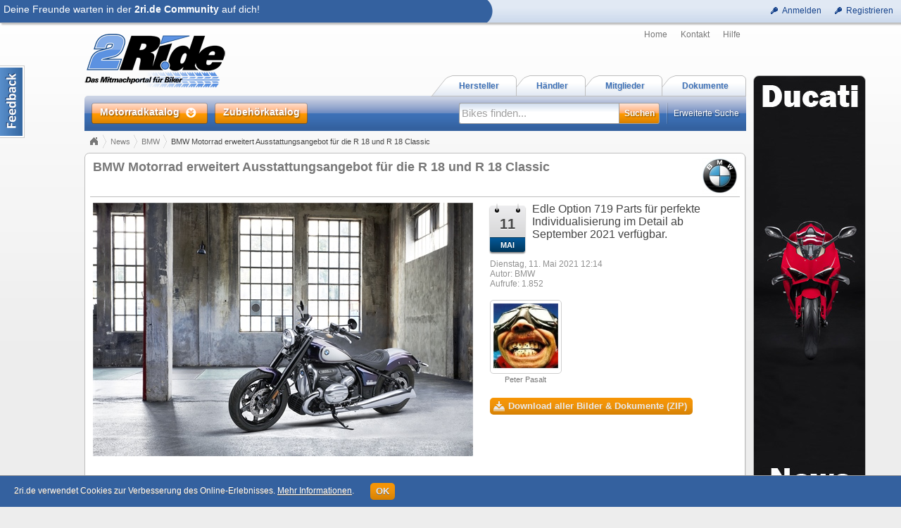

--- FILE ---
content_type: text/html; charset=utf-8
request_url: http://www.2ri.de/News/BMW-Motorrad-erweitert-Ausstattungsangebot-fuer-die-R-18-und-R-18-Classic/27901
body_size: 15755
content:


<!DOCTYPE html>

<html>
<head><title>
	BMW Motorrad erweitert Ausstattungsangebot f&#252;r die R 18 und R 18 Classic - 2ri.de
</title>
<meta name="date" content="2009-01-10" />
<meta name="content-language" content="de" />
<meta name="Content-Type" content="text/html; charset=iso-8859-1" />
<meta name="authors" content="Marcus Gesing, SmartStore AG, Germany" />
<meta name="copyright" content="&#169; 2018 Marcus Gesing, SmartStore AG, Germany" />
<meta name="description" lang="de" content="Edle Option 719 Parts f&#252;r perfekte Individualisierung im Detail ab September 2021 verf&#252;gbar." />
<meta name="keywords" lang="de" content="Motorrad, Motorr&#228;der, Motorraddaten, Motorradbilder, Motorradhersteller, Motorradh&#228;ndler, Motorradbewertung, Motorradhandbuch, Motorradkatalog, Motorradprospekt, Motorradnachrichten" />
<meta name="google-site-verification" content="AxBSiPbVfAgqhRLWzMLn5a0_1KfFWXdwP8rsyPFxsPQ" />
<meta property="og:site_name" content="2ride" />
<meta property="og:locale" content="de_DE" />
<meta property="og:title" content="BMW Motorrad erweitert Ausstattungsangebot f&#252;r die R 18 und R 18 Classic" />
<meta property="og:description" content="Edle Option 719 Parts f&#252;r perfekte Individualisierung im Detail ab September 2021 verf&#252;gbar." />
<meta property="og:url" content="http://www.2ri.de/News/BMW-Motorrad-erweitert-Ausstattungsangebot-fuer-die-R-18-und-R-18-Classic/27901" />
<meta property="og:image" content="http://www.2ri.de/Images/Big/8/News_P90419780_highRes_bmw-r-18-with-option.jpg" />
<meta property="fb:app_id" content="162725893804954" />
<meta http-equiv="imagetoolbar" content="no" />
<meta name="msapplication-config" content="none" />
<link href="/favicon.ico" rel="shortcut icon" />
<meta http-equiv="X-UA-Compatible" content="IE=edge;chrome=1" />
<link type="text/css" href="/asset.axd?id=CssBase&amp;v=6377366" rel="stylesheet" /><link rel="stylesheet" media="handheld" href="/css/handheld.css" />
<script type="text/javascript" src="/asset.axd?id=ScriptJqueryBase&amp;v=6377366"></script>
<script type="text/javascript" src="/asset.axd?id=ScriptJqueryUi&amp;v=6377366"></script>
<script type="text/javascript" src="/asset.axd?id=ScriptBase&amp;v=6377366"></script>
<script type="text/javascript" src="/asset.axd?id=ScriptSite&amp;v=6377366"></script>
<script type="text/javascript" src="/asset.axd?id=ScriptModule&amp;v=6377366"></script>
<script type="text/javascript" src="/asset.axd?id=ScriptExtern&amp;v=6377366"></script>
<script type="text/javascript" src="/asset.axd?id=ScriptNews&amp;v=6377366"></script>
<script type="text/javascript" src="/Scripts/magiczoomplus.js?v=6377366"></script>

</head>
<body data-role="">



<div id="logbar-spacer" class="logbar-size"></div>

<div class="logbar-container shadow2 logbar-size">
	<div class="logbar-inner clearfix">

		<div class="logbar-rightpane">
		

			<div>
				<a class="command" href="javascript:void(0)" title="Zu deinem 2ri.de Bereich anmelden" onclick="return app.showLoginDialog()">
					<span class="icon ic-key"></span><span class="text">Anmelden</span>
				</a>
			</div>
			<div>
				<a class="command" href="javascript:void(0)" title="Registriere dich kostenlos und mache mit bei der 2ri.de Community" onclick="return app.showLoginDialog(1)">
					<span class="icon ic-key"></span><span class="text">Registrieren</span>
				</a>
			</div>



		
		</div>
	 
		<div class="logbar-leftpane logbar-size logbar-leftpane-login">
			<div class="logbar-login-text larger">
			

				Deine Freunde warten in der <b>2ri.de Community</b> auf dich!

			
			</div>
		</div>
		<div class="logbar-arrow logbar-size"></div>

		

	</div>
</div>


<div id="outsite">
	<div id="site" class="container_12">
		<div class="scraper-right">
			
                <a href="http://www.2ri.de/Manufacturers/Ducati/44" title="Ducati News">
                    <div class="container full round-corner8" style="background:#fff url('/Images/None/37/StartPageRightScraper.jpg') no-repeat 0 0;"></div>
                </a>
            
		</div>

		<div id="MainHeader" class="clearfix">
			

<div id="QuickSearch" class="quick-search round-bottom shadow3" data-emptysearch="Bikes finden..." data-quicksearchurl="/Home/QuickSearch?type=1&findcol=0&find=" data-filter="">
    <div class="inner"></div>
</div>

<div class="grid_12 clearfix">      
    <div id="logobar">        
        <div id="logo" class="grid_5 alpha">
			

<a href="/" class="d-ib">
	<img src="/Content/Images/logo.png" width="200" height="79" title="2ri.de - Das Mitmachportal für Biker" alt="2ri.de - Das Mitmachportal für Biker" />
</a>

		</div>
        
        <div class="grid_7 omega" style="height:100%;">
            <div class="fr homenav" style="height:50%;">
				
<a href="/Home/" class="alpha" title="Startseite anzeigen">Home</a>
<a href="/Home/Contact" title="Kontaktformular für Fragen anzeigen">Kontakt</a>
<a href="/Home/Help" title="Erläuterungen zu 2ride anzeigen">Hilfe</a>
	            

            </div>
            
			<div class="nav-tabs">
				<ul class="tabs tabs-margin">
	   				<li>
						<a href="/Document" title="Alle Dokumente anzeigen">
							<span class="caption">Dokumente</span><span class="right"></span>
						</a>
					</li>
	   				<li>
						<a href="/Member" title="Alle Mitglieder anzeigen">
							<span class="caption">Mitglieder</span><span class="right"></span>
						</a>
					</li>
					<li>
						<a href="/Dealer" title="Händlersuche anzeigen">
							<span class="caption">Händler</span><span class="right"></span>
						</a>
					</li>
	   				<li>
						<a href="/Manufacturers" title="Alle Herstellern anzeigen">
							<span class="caption">Hersteller</span><span class="right"></span>
						</a>
					</li>
				</ul>
			</div>
        </div>
        
    </div>
    
    <div class="clear"></div>
    
    <div id="mainbar" class="round-corner-topleft5">
        
         <div class="grid_5 alpha">
            <div id="mainnav">
                <a id="browse-button" href="/Bikes?sort=228&asc=true" title="Motorradkatalog">
                    <em class="inner">
                        <span class="caption">Motorradkatalog</span>
                        <span class="bullet"></span>
                    </em>
                </a>
				<a id="shop-button" href="http://shop.2ri.de/" title="Zubehörkatalog" target="_blank">
					<em class="inner">
						<span class="caption">Zubehörkatalog</span>
					</em>
				</a>
                
                <div id="browse" class="mega-menu shadow3 clearfix">
                    <div id="by-manufacturer" class="mega-menu-col alpha">
                        <h3>Nach Hersteller</h3>
                        <ul>
						
							<li><a href="/Bikes/Aprilia?filter=0390000Aprilia"><img class="icon" src="/Images/Icon/4/Aprilia_icon.gif" alt="" /><span class="icon-text">Aprilia <span class="smaller">(148)</span></span></a></li>
						
							<li><a href="/Bikes/BMW?filter=0390000BMW"><img class="icon" src="/Images/Icon/4/BMW_icon.gif" alt="" /><span class="icon-text">BMW <span class="smaller">(288)</span></span></a></li>
						
							<li><a href="/Bikes/Buell?filter=0390000Buell"><img class="icon" src="/Images/Icon/4/Buell_icon.gif" alt="" /><span class="icon-text">Buell <span class="smaller">(60)</span></span></a></li>
						
							<li><a href="/Bikes/Ducati?filter=0390000Ducati"><img class="icon" src="/Images/Icon/4/Ducati_icon.gif" alt="" /><span class="icon-text">Ducati <span class="smaller">(361)</span></span></a></li>
						
							<li><a href="/Bikes/Harley-Davidson?filter=0390000Harley-Davidson"><img class="icon" src="/Images/Icon/4/Harley-Davidson_icon.gif" alt="" /><span class="icon-text">Harley-Davidson <span class="smaller">(630)</span></span></a></li>
						
							<li><a href="/Bikes/Honda?filter=0390000Honda"><img class="icon" src="/Images/Icon/4/Honda_icon.gif" alt="" /><span class="icon-text">Honda <span class="smaller">(443)</span></span></a></li>
						
							<li><a href="/Bikes/Husaberg?filter=0390000Husaberg"><img class="icon" src="/Images/Icon/4/Husaberg_icon.gif" alt="" /><span class="icon-text">Husaberg <span class="smaller">(69)</span></span></a></li>
						
							<li><a href="/Bikes/Husqvarna?filter=0390000Husqvarna"><img class="icon" src="/Images/Icon/4/Husqvarna_icon.gif" alt="" /><span class="icon-text">Husqvarna <span class="smaller">(136)</span></span></a></li>
						
                        </ul>
                        <ul class="omega">
                        
                            <li><a href="/Bikes/Indian?filter=0390000Indian"><img class="icon" src="/Images/Icon/4/Indian_icon.gif" alt="" /><span class="icon-text">Indian <span class="smaller">(52)</span></span></a></li>
                        
                            <li><a href="/Bikes/Kawasaki?filter=0390000Kawasaki"><img class="icon" src="/Images/Icon/4/Kawasaki_icon.gif" alt="" /><span class="icon-text">Kawasaki <span class="smaller">(573)</span></span></a></li>
                        
                            <li><a href="/Bikes/KTM?filter=0390000KTM"><img class="icon" src="/Images/Icon/4/KTM_icon.gif" alt="" /><span class="icon-text">KTM <span class="smaller">(400)</span></span></a></li>
                        
                            <li><a href="/Bikes/Moto-Guzzi?filter=0390000Moto+Guzzi"><img class="icon" src="/Images/Icon/4/MotoGuzzi_icon.gif" alt="" /><span class="icon-text">Moto Guzzi <span class="smaller">(92)</span></span></a></li>
                        
                            <li><a href="/Bikes/MV-Agusta?filter=0390000MV+Agusta"><img class="icon" src="/Images/Icon/4/MvAgusta_icon.gif" alt="" /><span class="icon-text">MV Agusta <span class="smaller">(107)</span></span></a></li>
                        
                            <li><a href="/Bikes/Suzuki?filter=0390000Suzuki"><img class="icon" src="/Images/Icon/4/Suzuki_icon.gif" alt="" /><span class="icon-text">Suzuki <span class="smaller">(372)</span></span></a></li>
                        
                            <li><a href="/Bikes/Triumph?filter=0390000Triumph"><img class="icon" src="/Images/Icon/4/Triumph_icon.gif" alt="" /><span class="icon-text">Triumph <span class="smaller">(192)</span></span></a></li>
                        
                            <li><a href="/Bikes/Victory?filter=0390000Victory"><img class="icon" src="/Images/Icon/4/Victory_icon.gif" alt="" /><span class="icon-text">Victory <span class="smaller">(60)</span></span></a></li>
                        
                            <li><a href="/Bikes/Yamaha?filter=0390000Yamaha"><img class="icon" src="/Images/Icon/4/Yamaha_icon.gif" alt="" /><span class="icon-text">Yamaha <span class="smaller">(414)</span></span></a></li>
                        
                        </ul>
                        <div class="clear"></div>
                        <a class="special mt8 mb4" href="/Manufacturers">Alle Hersteller anzeigen...</a>
                    </div>
                    <div id="by-year" class="mega-menu-col">
                        <h3>Nach Baujahr</h3>
                        <ul>
                        
                            <li><a href="/Bikes/2027?filter=00900002027"><span>2027 <span class="smaller">(0)</span></span></a></li>
                        
                            <li><a href="/Bikes/2026?filter=00900002026"><span>2026 <span class="smaller">(27)</span></span></a></li>
                        
                            <li><a href="/Bikes/2025?filter=00900002025"><span>2025 <span class="smaller">(118)</span></span></a></li>
                        
                            <li><a href="/Bikes/2024?filter=00900002024"><span>2024 <span class="smaller">(77)</span></span></a></li>
                        
                            <li><a href="/Bikes/2023?filter=00900002023"><span>2023 <span class="smaller">(78)</span></span></a></li>
                        
                            <li><a href="/Bikes/2022?filter=00900002022"><span>2022 <span class="smaller">(83)</span></span></a></li>
                        
                            <li><a href="/Bikes/2021?filter=00900002021"><span>2021 <span class="smaller">(61)</span></span></a></li>
                        
                        </ul>
                        <ul class="omega">
                        
                            <li><a href="/Bikes/2020?filter=00900002020"><span>2020 <span class="smaller">(67)</span></span></a></li>
                        
                            <li><a href="/Bikes/2019?filter=00900002019"><span>2019 <span class="smaller">(43)</span></span></a></li>
                        
                            <li><a href="/Bikes/2018?filter=00900002018"><span>2018 <span class="smaller">(84)</span></span></a></li>
                        
                            <li><a href="/Bikes?filter=00900902007~2017"><span>2007 - 2017 <span class="smaller">(2377)</span></span></a></li>
                        
                            <li><a href="/Bikes?filter=00900901997~2006"><span>1997 - 2006 <span class="smaller">(992)</span></span></a></li>
                        
                            <li><a href="/Bikes?filter=00900401997"><span>&#196;lter als 1997 <span class="smaller">(813)</span></span></a></li>
                        
                        </ul>
                    </div>
                    <div id="by-top" class="mega-menu-col omega">
                        <h3>Die...</h3>
                        <ul>
                            <li><a href="/Bikes?sort=227"><span>Beliebtesten</span></a></li>
                            <li><a href="/Bikes?sort=36"><span>Schnellsten</span></a></li>
                            <li><a href="/Bikes?sort=52"><span>Stärksten</span></a></li>
                            <li><a href="/Bikes?sort=47&asc=true"><span>Leichtesten</span></a></li>
                            <li><a href="/Bikes?sort=15"><span>Größten</span></a></li>
                            <li><a href="/Bikes?sort=59"><span>Teuersten</span></a></li>
                            <li><a href="/Bikes?sort=206"><span>mit Feedback</span></a></li>
                        </ul>
                    </div>
                </div>
                
            </div>
        </div>
        
        <div class="grid_7 omega">
            <div id="mainsearch">
                <a class="ext-search fr" href="/Bike/CreateQuery">Erweiterte Suche</a>
                <form class="fr" action="/Home/QuickSearch?type=1" method="post" onsubmit="return app.site.head.checkSearching()">
                    <div id="search-box" class="round-left fl">
                        <input type="text" class="x-quiet" id="search-input" name="search-input" autocomplete="off" value="Bikes finden..." />
                    </div>
                    <input type="submit" id="search-button" class="round-right text-shadow" value="Suchen" />
                    <input id="search-filter" name="search-filter" type="hidden" value="" />
                </form>
                <div id="include-filter" class="fr checkbox-container">
                    <input id="include-filter-chk" name="include-filter-chk" type="checkbox" title="Aktuellen Filter bei Suche einbeziehen oder nicht" />
                    <label for="include-filter-chk">In Filterung suchen</label>
                </div>
            </div>
        </div>
    
    </div>
</div>
		</div>

		<div id="content" class="clearfix">
			

<div class="grid_12">
    
</div>

<div class="grid_12">
	<div class="breadCrumbHolder clearfix">
		<div class="bread-crumb-right">
			
		</div>	
		

<div id="BreadCrumb" class="breadCrumb invisible">
	<ul>
	
		<li><a href="/Home/">Home</a></li>
		
		<li><a href="/News">News</a></li>
		
		<li><a href="/Manufacturers/BMW/14?part=News">BMW</a></li>
		
		<li class="last">BMW Motorrad erweitert Ausstattungsangebot f&#252;r die R 18 und R 18 Classic</li>
		
	</ul>
</div>
	</div>
</div>

<div class="grid_12">
	
<div class="cnt-plain default shadowed">
	<div class="header">
		<div class="t"></div>
	</div>
	<div class="body">
		<div class="t"></div>
		<div class="inner t-medium clearfix">
			<div class="title"></div>
			<div class="content">

	
	<div class="detail-caption brighter full-height">
		<div class="inner">
			<div class="logos">
				<a href="/Manufacturers/BMW/14" title="Details zu BMW"><img src="/Images/ThumbSmall/4/BMW.jpg" alt="Details zu BMW" width="49" height="50" /></a>
				
			</div>
			<div class="cap ellipsis">
				BMW Motorrad erweitert Ausstattungsangebot f&#252;r die R 18 und R 18 Classic
			</div>
		</div>
	</div>
		
	<div class="detail-top-inner-container">

		<table class="detail-table">
		<tr>
			<td class="column1 size-x-medium">
				
				<a id="MainImgLink" href="/Images/Big/8/News_P90419780_highRes_bmw-r-18-with-option.jpg" class="MagicZoomPlus" rel="slideshow-speed:400; thumb-change:mouseover; background-opacity:50%; background-color:#ffffff; zoom-fade:true; show-title:false; click-to-activate:true; disable-expand:false; click-to-initialize:false; z-index:100000;">
					<img src="/Images/Main/8/News_P90419780_highRes_bmw-r-18-with-option.jpg" alt="BMW Motorrad erweitert Ausstattungsangebot f&#252;r die R 18 und R 18 Classic"  width="540" height="360" />
				</a>
				
			</td>
			<td class="column2">

				<div>
					<div class="tear-off-calendar-small" title="Dienstag, 11. Mai 2021 12:14">11 <em>Mai</em></div>
					<span class="text-friendly">
						Edle Option 719 Parts f&#252;r perfekte Individualisierung im Detail ab September 2021 verf&#252;gbar.
					</span>
				</div>
					
				<div class="clear-block">
					<div id="NewsAuthors27901" class="quiet mt16">
						<div>
							Dienstag, 11. Mai 2021 12:14
						</div>
						<div>
							Autor: <span id="NewsAuthor27901">BMW</span>
						</div>
						<div>
							Aufrufe: 1.852
						</div>
					</div>
				</div>

				<div class="mt16">
					

					
					<div class="DetailThumb mb4">
						<a class="Thumb SlidePointer round-corner5 fl" title="Öffnet die Seite des Mitglieds, welche diese News erstellt hat" href="/Member/Peter-Pasalt/4">
							<img src="/Images/Thumb/11/4.jpg" alt="" width="92" height="92" />
						</a>
						<div class="desc" title="Peter Pasalt hat diese News erstellt">Peter Pasalt</div>
					</div>
					
				</div>

				
				<div class="clear-block">
					<a class="clicker clicker-larger ground-highlight clicker-enabled" title="Alle Bilder und Dokumente als ZIP-Archiv herunterladen" href="/File/Zip/8/27901/BMW-Motorrad-erweitert-Ausstattungsangebot-fuer-die-R-18-und-R-18-Classic.zip"><span class="icomoon icomoon-download1"></span><span class="text">Download aller Bilder &amp; Dokumente (ZIP)</span></a>
				</div>
				

			</td>
		</tr>
		</table>

		<div class="clear"></div>

		<div class="file-list-container clear-block of-auto mt6" data-sortimageurl="" data-sortdocurl="">
			

<div class="file-list-images">


<div id="MediaItem173736" class="item DetailThumb DetailThumbMarging _property-popup" data-no-properties="">
	<div>
		
		<a class="Thumb SlidePointer round-corner5" rel="zoom-id:MainImgLink" rev="/Images/Main/8/News_P90419780_highRes_bmw-r-18-with-option.jpg" href="/Images/Big/8/News_P90419780_highRes_bmw-r-18-with-option.jpg">
			<img src="/Images/Thumb/8/News_P90419780_highRes_bmw-r-18-with-option.jpg" title="Eigenschaften zu diesem Bild anzeigen" alt="" width="92" height="61" />
		</a>
		
		<div class="desc" title="BMW R 18">BMW R 18</div>
		
	</div>

	<div id="MediaItem173736Properties" class="props" data-id="MediaItem173736">
		<div class="smaller">
		<div class="label">Name:</div><div class="value ellipsis" title="News_P90419780_highRes_bmw-r-18-with-option.jpg">News_P90419780_highRes_bmw-r-18-with-option.jpg</div><div class="clear"></div>
			<div class="clear"></div>
			<div class="label">Originalname:</div><div class="value ellipsis" title="P90419780_highRes_bmw-r-18-with-option.jpg">P90419780_highRes_bmw-r-18-with-option.jpg</div><div class="clear"></div>
			<div class="clear"></div>
			<div class="label">Dateigr&#246;&#223;e:</div><div class="value ellipsis" title="19,6 MB">19,6 MB</div><div class="clear"></div>
			
			
			<div class="clear"></div>
			<div class="label">Bildgr&#246;&#223;e:</div><div class="value ellipsis" title="7741 x 5163 Pixel">7741 x 5163 Pixel</div><div class="clear"></div>
			
		</div>
		
		<div class="clear"></div>
		
		<div class="mt16">
		<a class="clicker _overlayer-close clicker-default ground-strong clicker-enabled" title="Diese Datei herunterladen" href="/File/Image/2/173736/News_P90419780_highRes_bmw-r-18-with-option.jpg"><span class="button-icon ic-arrowreturnthick-1-e"></span><span class="text">Download</span></a>
		
		</div>		
	</div>
</div>

<div id="MediaItem173735" class="item DetailThumb DetailThumbMarging _property-popup" data-no-properties="">
	<div>
		
		<a class="Thumb SlidePointer round-corner5" rel="zoom-id:MainImgLink" rev="/Images/Main/8/News_P90419778_highRes_bmw-r-18-with-option.jpg" href="/Images/Big/8/News_P90419778_highRes_bmw-r-18-with-option.jpg">
			<img src="/Images/Thumb/8/News_P90419778_highRes_bmw-r-18-with-option.jpg" title="Eigenschaften zu diesem Bild anzeigen" alt="" width="92" height="61" />
		</a>
		
		<div class="desc" title=" "> </div>
		
	</div>

	<div id="MediaItem173735Properties" class="props" data-id="MediaItem173735">
		<div class="smaller">
		<div class="label">Name:</div><div class="value ellipsis" title="News_P90419778_highRes_bmw-r-18-with-option.jpg">News_P90419778_highRes_bmw-r-18-with-option.jpg</div><div class="clear"></div>
			<div class="clear"></div>
			<div class="label">Originalname:</div><div class="value ellipsis" title="P90419778_highRes_bmw-r-18-with-option.jpg">P90419778_highRes_bmw-r-18-with-option.jpg</div><div class="clear"></div>
			<div class="clear"></div>
			<div class="label">Dateigr&#246;&#223;e:</div><div class="value ellipsis" title="16,16 MB">16,16 MB</div><div class="clear"></div>
			
			
			<div class="clear"></div>
			<div class="label">Bildgr&#246;&#223;e:</div><div class="value ellipsis" title="7741 x 5163 Pixel">7741 x 5163 Pixel</div><div class="clear"></div>
			
		</div>
		
		<div class="clear"></div>
		
		<div class="mt16">
		<a class="clicker _overlayer-close clicker-default ground-strong clicker-enabled" title="Diese Datei herunterladen" href="/File/Image/2/173735/News_P90419778_highRes_bmw-r-18-with-option.jpg"><span class="button-icon ic-arrowreturnthick-1-e"></span><span class="text">Download</span></a>
		
		</div>		
	</div>
</div>

<div id="MediaItem173737" class="item DetailThumb DetailThumbMarging _property-popup" data-no-properties="">
	<div>
		
		<a class="Thumb SlidePointer round-corner5" rel="zoom-id:MainImgLink" rev="/Images/Main/8/News_P90419783_highRes_bmw-r-18-with-option.jpg" href="/Images/Big/8/News_P90419783_highRes_bmw-r-18-with-option.jpg">
			<img src="/Images/Thumb/8/News_P90419783_highRes_bmw-r-18-with-option.jpg" title="Eigenschaften zu diesem Bild anzeigen" alt="" width="92" height="61" />
		</a>
		
		<div class="desc" title=" "> </div>
		
	</div>

	<div id="MediaItem173737Properties" class="props" data-id="MediaItem173737">
		<div class="smaller">
		<div class="label">Name:</div><div class="value ellipsis" title="News_P90419783_highRes_bmw-r-18-with-option.jpg">News_P90419783_highRes_bmw-r-18-with-option.jpg</div><div class="clear"></div>
			<div class="clear"></div>
			<div class="label">Originalname:</div><div class="value ellipsis" title="P90419783_highRes_bmw-r-18-with-option.jpg">P90419783_highRes_bmw-r-18-with-option.jpg</div><div class="clear"></div>
			<div class="clear"></div>
			<div class="label">Dateigr&#246;&#223;e:</div><div class="value ellipsis" title="10,85 MB">10,85 MB</div><div class="clear"></div>
			
			
			<div class="clear"></div>
			<div class="label">Bildgr&#246;&#223;e:</div><div class="value ellipsis" title="5799 x 3866 Pixel">5799 x 3866 Pixel</div><div class="clear"></div>
			
		</div>
		
		<div class="clear"></div>
		
		<div class="mt16">
		<a class="clicker _overlayer-close clicker-default ground-strong clicker-enabled" title="Diese Datei herunterladen" href="/File/Image/2/173737/News_P90419783_highRes_bmw-r-18-with-option.jpg"><span class="button-icon ic-arrowreturnthick-1-e"></span><span class="text">Download</span></a>
		
		</div>		
	</div>
</div>

<div id="MediaItem173738" class="item DetailThumb DetailThumbMarging _property-popup" data-no-properties="">
	<div>
		
		<a class="Thumb SlidePointer round-corner5" rel="zoom-id:MainImgLink" rev="/Images/Main/8/News_P90419788_highRes_bmw-r-18-with-option.jpg" href="/Images/Big/8/News_P90419788_highRes_bmw-r-18-with-option.jpg">
			<img src="/Images/Thumb/8/News_P90419788_highRes_bmw-r-18-with-option.jpg" title="Eigenschaften zu diesem Bild anzeigen" alt="" width="92" height="61" />
		</a>
		
		<div class="desc" title=" "> </div>
		
	</div>

	<div id="MediaItem173738Properties" class="props" data-id="MediaItem173738">
		<div class="smaller">
		<div class="label">Name:</div><div class="value ellipsis" title="News_P90419788_highRes_bmw-r-18-with-option.jpg">News_P90419788_highRes_bmw-r-18-with-option.jpg</div><div class="clear"></div>
			<div class="clear"></div>
			<div class="label">Originalname:</div><div class="value ellipsis" title="P90419788_highRes_bmw-r-18-with-option.jpg">P90419788_highRes_bmw-r-18-with-option.jpg</div><div class="clear"></div>
			<div class="clear"></div>
			<div class="label">Dateigr&#246;&#223;e:</div><div class="value ellipsis" title="12,34 MB">12,34 MB</div><div class="clear"></div>
			
			
			<div class="clear"></div>
			<div class="label">Bildgr&#246;&#223;e:</div><div class="value ellipsis" title="5805 x 3870 Pixel">5805 x 3870 Pixel</div><div class="clear"></div>
			
		</div>
		
		<div class="clear"></div>
		
		<div class="mt16">
		<a class="clicker _overlayer-close clicker-default ground-strong clicker-enabled" title="Diese Datei herunterladen" href="/File/Image/2/173738/News_P90419788_highRes_bmw-r-18-with-option.jpg"><span class="button-icon ic-arrowreturnthick-1-e"></span><span class="text">Download</span></a>
		
		</div>		
	</div>
</div>

<div id="MediaItem173739" class="item DetailThumb DetailThumbMarging _property-popup" data-no-properties="">
	<div>
		
		<a class="Thumb SlidePointer round-corner5" rel="zoom-id:MainImgLink" rev="/Images/Main/8/News_P90419789_highRes_bmw-r-18-option-719.jpg" href="/Images/Big/8/News_P90419789_highRes_bmw-r-18-option-719.jpg">
			<img src="/Images/Thumb/8/News_P90419789_highRes_bmw-r-18-option-719.jpg" title="Eigenschaften zu diesem Bild anzeigen" alt="" width="92" height="61" />
		</a>
		
		<div class="desc" title=" "> </div>
		
	</div>

	<div id="MediaItem173739Properties" class="props" data-id="MediaItem173739">
		<div class="smaller">
		<div class="label">Name:</div><div class="value ellipsis" title="News_P90419789_highRes_bmw-r-18-option-719.jpg">News_P90419789_highRes_bmw-r-18-option-719.jpg</div><div class="clear"></div>
			<div class="clear"></div>
			<div class="label">Originalname:</div><div class="value ellipsis" title="P90419789_highRes_bmw-r-18-option-719-.jpg">P90419789_highRes_bmw-r-18-option-719-.jpg</div><div class="clear"></div>
			<div class="clear"></div>
			<div class="label">Dateigr&#246;&#223;e:</div><div class="value ellipsis" title="11,32 MB">11,32 MB</div><div class="clear"></div>
			
			
			<div class="clear"></div>
			<div class="label">Bildgr&#246;&#223;e:</div><div class="value ellipsis" title="5783 x 3855 Pixel">5783 x 3855 Pixel</div><div class="clear"></div>
			
		</div>
		
		<div class="clear"></div>
		
		<div class="mt16">
		<a class="clicker _overlayer-close clicker-default ground-strong clicker-enabled" title="Diese Datei herunterladen" href="/File/Image/2/173739/News_P90419789_highRes_bmw-r-18-option-719.jpg"><span class="button-icon ic-arrowreturnthick-1-e"></span><span class="text">Download</span></a>
		
		</div>		
	</div>
</div>

<div id="MediaItem173740" class="item DetailThumb DetailThumbMarging _property-popup" data-no-properties="">
	<div>
		
		<a class="Thumb SlidePointer round-corner5" rel="zoom-id:MainImgLink" rev="/Images/Main/8/News_P90419797_highRes_bmw-r-18-with-option.jpg" href="/Images/Big/8/News_P90419797_highRes_bmw-r-18-with-option.jpg">
			<img src="/Images/Thumb/8/News_P90419797_highRes_bmw-r-18-with-option.jpg" title="Eigenschaften zu diesem Bild anzeigen" alt="" width="92" height="61" />
		</a>
		
		<div class="desc" title=" "> </div>
		
	</div>

	<div id="MediaItem173740Properties" class="props" data-id="MediaItem173740">
		<div class="smaller">
		<div class="label">Name:</div><div class="value ellipsis" title="News_P90419797_highRes_bmw-r-18-with-option.jpg">News_P90419797_highRes_bmw-r-18-with-option.jpg</div><div class="clear"></div>
			<div class="clear"></div>
			<div class="label">Originalname:</div><div class="value ellipsis" title="P90419797_highRes_bmw-r-18-with-option.jpg">P90419797_highRes_bmw-r-18-with-option.jpg</div><div class="clear"></div>
			<div class="clear"></div>
			<div class="label">Dateigr&#246;&#223;e:</div><div class="value ellipsis" title="12,69 MB">12,69 MB</div><div class="clear"></div>
			
			
			<div class="clear"></div>
			<div class="label">Bildgr&#246;&#223;e:</div><div class="value ellipsis" title="5805 x 3870 Pixel">5805 x 3870 Pixel</div><div class="clear"></div>
			
		</div>
		
		<div class="clear"></div>
		
		<div class="mt16">
		<a class="clicker _overlayer-close clicker-default ground-strong clicker-enabled" title="Diese Datei herunterladen" href="/File/Image/2/173740/News_P90419797_highRes_bmw-r-18-with-option.jpg"><span class="button-icon ic-arrowreturnthick-1-e"></span><span class="text">Download</span></a>
		
		</div>		
	</div>
</div>

<div id="MediaItem173741" class="item DetailThumb DetailThumbMarging _property-popup" data-no-properties="">
	<div>
		
		<a class="Thumb SlidePointer round-corner5" rel="zoom-id:MainImgLink" rev="/Images/Main/8/News_P90419808_highRes_bmw-r-18-option-719.jpg" href="/Images/Big/8/News_P90419808_highRes_bmw-r-18-option-719.jpg">
			<img src="/Images/Thumb/8/News_P90419808_highRes_bmw-r-18-option-719.jpg" title="Eigenschaften zu diesem Bild anzeigen" alt="" width="92" height="61" />
		</a>
		
		<div class="desc" title=" "> </div>
		
	</div>

	<div id="MediaItem173741Properties" class="props" data-id="MediaItem173741">
		<div class="smaller">
		<div class="label">Name:</div><div class="value ellipsis" title="News_P90419808_highRes_bmw-r-18-option-719.jpg">News_P90419808_highRes_bmw-r-18-option-719.jpg</div><div class="clear"></div>
			<div class="clear"></div>
			<div class="label">Originalname:</div><div class="value ellipsis" title="P90419808_highRes_bmw-r-18-option-719-.jpg">P90419808_highRes_bmw-r-18-option-719-.jpg</div><div class="clear"></div>
			<div class="clear"></div>
			<div class="label">Dateigr&#246;&#223;e:</div><div class="value ellipsis" title="12,38 MB">12,38 MB</div><div class="clear"></div>
			
			
			<div class="clear"></div>
			<div class="label">Bildgr&#246;&#223;e:</div><div class="value ellipsis" title="5783 x 3855 Pixel">5783 x 3855 Pixel</div><div class="clear"></div>
			
		</div>
		
		<div class="clear"></div>
		
		<div class="mt16">
		<a class="clicker _overlayer-close clicker-default ground-strong clicker-enabled" title="Diese Datei herunterladen" href="/File/Image/2/173741/News_P90419808_highRes_bmw-r-18-option-719.jpg"><span class="button-icon ic-arrowreturnthick-1-e"></span><span class="text">Download</span></a>
		
		</div>		
	</div>
</div>

<div id="MediaItem173744" class="item DetailThumb DetailThumbMarging _property-popup" data-no-properties="">
	<div>
		
		<a class="Thumb SlidePointer round-corner5" rel="zoom-id:MainImgLink" rev="/Images/Main/8/News_P90421659_highRes_bmw-r-18-classic-wit.jpg" href="/Images/Big/8/News_P90421659_highRes_bmw-r-18-classic-wit.jpg">
			<img src="/Images/Thumb/8/News_P90421659_highRes_bmw-r-18-classic-wit.jpg" title="Eigenschaften zu diesem Bild anzeigen" alt="" width="92" height="65" />
		</a>
		
		<div class="desc" title="BMW R 18 Classic">BMW R 18 Classic</div>
		
	</div>

	<div id="MediaItem173744Properties" class="props" data-id="MediaItem173744">
		<div class="smaller">
		<div class="label">Name:</div><div class="value ellipsis" title="News_P90421659_highRes_bmw-r-18-classic-wit.jpg">News_P90421659_highRes_bmw-r-18-classic-wit.jpg</div><div class="clear"></div>
			<div class="clear"></div>
			<div class="label">Originalname:</div><div class="value ellipsis" title="P90421659_highRes_bmw-r-18-classic-wit.jpg">P90421659_highRes_bmw-r-18-classic-wit.jpg</div><div class="clear"></div>
			<div class="clear"></div>
			<div class="label">Dateigr&#246;&#223;e:</div><div class="value ellipsis" title="2,98 MB">2,98 MB</div><div class="clear"></div>
			
			
			<div class="clear"></div>
			<div class="label">Bildgr&#246;&#223;e:</div><div class="value ellipsis" title="4096 x 2896 Pixel">4096 x 2896 Pixel</div><div class="clear"></div>
			
		</div>
		
		<div class="clear"></div>
		
		<div class="mt16">
		<a class="clicker _overlayer-close clicker-default ground-strong clicker-enabled" title="Diese Datei herunterladen" href="/File/Image/2/173744/News_P90421659_highRes_bmw-r-18-classic-wit.jpg"><span class="button-icon ic-arrowreturnthick-1-e"></span><span class="text">Download</span></a>
		
		</div>		
	</div>
</div>

<div id="MediaItem173743" class="item DetailThumb DetailThumbMarging _property-popup" data-no-properties="">
	<div>
		
		<a class="Thumb SlidePointer round-corner5" rel="zoom-id:MainImgLink" rev="/Images/Main/8/News_P90421658_highRes_bmw-r-18-classic-wit.jpg" href="/Images/Big/8/News_P90421658_highRes_bmw-r-18-classic-wit.jpg">
			<img src="/Images/Thumb/8/News_P90421658_highRes_bmw-r-18-classic-wit.jpg" title="Eigenschaften zu diesem Bild anzeigen" alt="" width="92" height="65" />
		</a>
		
		<div class="desc" title=" "> </div>
		
	</div>

	<div id="MediaItem173743Properties" class="props" data-id="MediaItem173743">
		<div class="smaller">
		<div class="label">Name:</div><div class="value ellipsis" title="News_P90421658_highRes_bmw-r-18-classic-wit.jpg">News_P90421658_highRes_bmw-r-18-classic-wit.jpg</div><div class="clear"></div>
			<div class="clear"></div>
			<div class="label">Originalname:</div><div class="value ellipsis" title="P90421658_highRes_bmw-r-18-classic-wit.jpg">P90421658_highRes_bmw-r-18-classic-wit.jpg</div><div class="clear"></div>
			<div class="clear"></div>
			<div class="label">Dateigr&#246;&#223;e:</div><div class="value ellipsis" title="2,95 MB">2,95 MB</div><div class="clear"></div>
			
			
			<div class="clear"></div>
			<div class="label">Bildgr&#246;&#223;e:</div><div class="value ellipsis" title="4096 x 2896 Pixel">4096 x 2896 Pixel</div><div class="clear"></div>
			
		</div>
		
		<div class="clear"></div>
		
		<div class="mt16">
		<a class="clicker _overlayer-close clicker-default ground-strong clicker-enabled" title="Diese Datei herunterladen" href="/File/Image/2/173743/News_P90421658_highRes_bmw-r-18-classic-wit.jpg"><span class="button-icon ic-arrowreturnthick-1-e"></span><span class="text">Download</span></a>
		
		</div>		
	</div>
</div>

<div id="MediaItem173742" class="item DetailThumb DetailThumbMarging _property-popup" data-no-properties="">
	<div>
		
		<a class="Thumb SlidePointer round-corner5" rel="zoom-id:MainImgLink" rev="/Images/Main/8/News_P90421657_highRes_bmw-r-18-classic-wit.jpg" href="/Images/Big/8/News_P90421657_highRes_bmw-r-18-classic-wit.jpg">
			<img src="/Images/Thumb/8/News_P90421657_highRes_bmw-r-18-classic-wit.jpg" title="Eigenschaften zu diesem Bild anzeigen" alt="" width="92" height="65" />
		</a>
		
		<div class="desc" title=" "> </div>
		
	</div>

	<div id="MediaItem173742Properties" class="props" data-id="MediaItem173742">
		<div class="smaller">
		<div class="label">Name:</div><div class="value ellipsis" title="News_P90421657_highRes_bmw-r-18-classic-wit.jpg">News_P90421657_highRes_bmw-r-18-classic-wit.jpg</div><div class="clear"></div>
			<div class="clear"></div>
			<div class="label">Originalname:</div><div class="value ellipsis" title="P90421657_highRes_bmw-r-18-classic-wit.jpg">P90421657_highRes_bmw-r-18-classic-wit.jpg</div><div class="clear"></div>
			<div class="clear"></div>
			<div class="label">Dateigr&#246;&#223;e:</div><div class="value ellipsis" title="3,23 MB">3,23 MB</div><div class="clear"></div>
			
			
			<div class="clear"></div>
			<div class="label">Bildgr&#246;&#223;e:</div><div class="value ellipsis" title="4096 x 2896 Pixel">4096 x 2896 Pixel</div><div class="clear"></div>
			
		</div>
		
		<div class="clear"></div>
		
		<div class="mt16">
		<a class="clicker _overlayer-close clicker-default ground-strong clicker-enabled" title="Diese Datei herunterladen" href="/File/Image/2/173742/News_P90421657_highRes_bmw-r-18-classic-wit.jpg"><span class="button-icon ic-arrowreturnthick-1-e"></span><span class="text">Download</span></a>
		
		</div>		
	</div>
</div>

<div id="MediaItem173745" class="item DetailThumb DetailThumbMarging _property-popup" data-no-properties="">
	<div>
		
		<a class="Thumb SlidePointer round-corner5" rel="zoom-id:MainImgLink" rev="/Images/Main/8/News_P90421664_highRes_bmw-r-18-classic-opt.jpg" href="/Images/Big/8/News_P90421664_highRes_bmw-r-18-classic-opt.jpg">
			<img src="/Images/Thumb/8/News_P90421664_highRes_bmw-r-18-classic-opt.jpg" title="Eigenschaften zu diesem Bild anzeigen" alt="" width="92" height="61" />
		</a>
		
		<div class="desc" title=" "> </div>
		
	</div>

	<div id="MediaItem173745Properties" class="props" data-id="MediaItem173745">
		<div class="smaller">
		<div class="label">Name:</div><div class="value ellipsis" title="News_P90421664_highRes_bmw-r-18-classic-opt.jpg">News_P90421664_highRes_bmw-r-18-classic-opt.jpg</div><div class="clear"></div>
			<div class="clear"></div>
			<div class="label">Originalname:</div><div class="value ellipsis" title="P90421664_highRes_bmw-r-18-classic-opt.jpg">P90421664_highRes_bmw-r-18-classic-opt.jpg</div><div class="clear"></div>
			<div class="clear"></div>
			<div class="label">Dateigr&#246;&#223;e:</div><div class="value ellipsis" title="13,56 MB">13,56 MB</div><div class="clear"></div>
			
			
			<div class="clear"></div>
			<div class="label">Bildgr&#246;&#223;e:</div><div class="value ellipsis" title="5783 x 3855 Pixel">5783 x 3855 Pixel</div><div class="clear"></div>
			
		</div>
		
		<div class="clear"></div>
		
		<div class="mt16">
		<a class="clicker _overlayer-close clicker-default ground-strong clicker-enabled" title="Diese Datei herunterladen" href="/File/Image/2/173745/News_P90421664_highRes_bmw-r-18-classic-opt.jpg"><span class="button-icon ic-arrowreturnthick-1-e"></span><span class="text">Download</span></a>
		
		</div>		
	</div>
</div>

<div id="MediaItem173746" class="item DetailThumb DetailThumbMarging _property-popup" data-no-properties="">
	<div>
		
		<a class="Thumb SlidePointer round-corner5" rel="zoom-id:MainImgLink" rev="/Images/Main/8/News_P90421665_highRes_bmw-r-18-classic-opt.jpg" href="/Images/Big/8/News_P90421665_highRes_bmw-r-18-classic-opt.jpg">
			<img src="/Images/Thumb/8/News_P90421665_highRes_bmw-r-18-classic-opt.jpg" title="Eigenschaften zu diesem Bild anzeigen" alt="" width="92" height="61" />
		</a>
		
		<div class="desc" title=" "> </div>
		
	</div>

	<div id="MediaItem173746Properties" class="props" data-id="MediaItem173746">
		<div class="smaller">
		<div class="label">Name:</div><div class="value ellipsis" title="News_P90421665_highRes_bmw-r-18-classic-opt.jpg">News_P90421665_highRes_bmw-r-18-classic-opt.jpg</div><div class="clear"></div>
			<div class="clear"></div>
			<div class="label">Originalname:</div><div class="value ellipsis" title="P90421665_highRes_bmw-r-18-classic-opt.jpg">P90421665_highRes_bmw-r-18-classic-opt.jpg</div><div class="clear"></div>
			<div class="clear"></div>
			<div class="label">Dateigr&#246;&#223;e:</div><div class="value ellipsis" title="13,11 MB">13,11 MB</div><div class="clear"></div>
			
			
			<div class="clear"></div>
			<div class="label">Bildgr&#246;&#223;e:</div><div class="value ellipsis" title="6000 x 4000 Pixel">6000 x 4000 Pixel</div><div class="clear"></div>
			
		</div>
		
		<div class="clear"></div>
		
		<div class="mt16">
		<a class="clicker _overlayer-close clicker-default ground-strong clicker-enabled" title="Diese Datei herunterladen" href="/File/Image/2/173746/News_P90421665_highRes_bmw-r-18-classic-opt.jpg"><span class="button-icon ic-arrowreturnthick-1-e"></span><span class="text">Download</span></a>
		
		</div>		
	</div>
</div>
</div>
<div class="file-list-docs">

</div>
		</div>
		
		<div class="clear"></div>
		
		<div id="NewsLongText27901" class="detail-main mt16 text-friendly html-allowed">
			<p>Bereits das bisherige Programm an Sonderausstattungen und das weiterhin wachsende Angebot an Original BMW Motorrad Zubehör Teilen bieten viele Möglichkeiten, um die R 18 und R 18 Classic individuell und nach eigenen Wünschen zu gestalten. Mit der Einführung der Option 719 Parts legt BMW Motorrad jetzt Umfänge nach, die eine Individualisierung mit historischen Wurzeln auf höchstem Niveau ermöglichen. Schließlich stand der interne Code „719“ bei BMW Motorrad schon vor Jahrzehnten für besonders hochwertige und exklusive Sonderausstattungen, ausgefallene Sonderwünsche und Einzelstücke. Die neuen Option 719 Parts werden ab September 2021 verfügbar sein.</p>

<p><strong>Option 719 Designpaket AERO.</strong><br />
Das Option 719 Designpaket AERO beinhaltet die Zylinderkopfhauben links und rechts, den Frontdeckel sowie das Ansaugschnorchel-Cover links und rechts. Alle Teile sind aus Aluminiumblech mit gebürsteter und farblos eloxierter Oberfläche gefertigt. Die Zylinderkopfhauben zieren filigrane Luftschlitze, die an die Streamliner der 1920er- und 1930er-Jahre erinnern. Highlight ist eine Plakette an Front- und Seitendeckeln. Sie ist aus massivem Kupfer geprägt, verchromt und partiell mit weißem Lack ausgelegt. Der weiße Lack, der die Ziffernfolge „719“ umhüllt, erinnert an historische, seinerzeit mit Emaille ausgelegte Embleme.</p>

<p><strong>Option 719 Sitzbank.</strong><br />
Für die neue R 18 und R 18 Classic steht mit der Option 719 Sitzbank je eine besonders exklusive Alternative zur Seriensitzbank zur Verfügung. Neben der Seriensitzhöhe bietet sie eine integrierte Sitzheizung und begeistert hinsichtlich Materialauswahl und Verarbeitung. So kommen zwei schwarze Obermaterialien zum Einsatz, kombiniert mit einer rautenförmigen Steppprägung. Ein gestickter BMW Schriftzug sowie das 719-Symbol an der Seite runden die exklusive Sitzgelegenheit ab.</p>

<p><strong>Option 719 Lackierung Galaxy Dust metallic/Titansilber 2 metallic.</strong><br />
Bei der Farbe Galaxy Dust metallic handelt es sich um einen Flip-Flop-Lack, der je nach Lichteinfall violett bis türkisblau schimmert. Zudem bewirken die vielen großen Effektpigmente bei Sonneneinstrahlung einen unvergleichlichen visuellen Effekt. Kombiniert wird dieser besondere Lack mit einem Spiegel in Titansilber 2 metallic am Tank. Der Übergang zwischen beiden Farbflächen ist mittels dem von der legendären R 90 S bekannten, händisch aufgetragenen Smoke-Effekt dargestellt. Zusätzlich umrandet eine klassische weiße Doppellinierung die Spiegelfläche.</p>

<p><strong>Option 719 Räder AERO und ICON.</strong><br />
Für eine besonders edle und technisch anspruchsvolle Anmutung sorgen die beiden Option 719 Radsätze AERO und ICON in den Grundfarben Silber matt beziehungsweise Schwarz matt. Dabei handelt es sich um Leichtmetallgussräder in einem Sechsspeichen-Design. Einen besonderen Blickfang stellen dabei die überfrästen filigranen Rippen der Speichen dar. Die überfrästen Bereiche lassen das so bearbeitete Aluminium in einen faszinierenden Kontrast mit der Lackfarbe der Räder treten – daher auch die Bezeichnung Contrast Cut.</p>

<p><strong>R 18 und R 18 Classic: Erfolgreicher Marktstart mit den First Edition Modellen.</strong><br />
Mit der Markteinführung der R 18 im September 2020 stieg BMW Motorrad ins Cruiser-Segment ein und im Februar 2021 folgte mit der R 18 Classic bereits das zweite Mitglied der neuen Modellreihe. Die R 18 Classic verkörpert den nostalgischen Tourer, der die Anfänge der großen tourentauglichen Cruiser zitiert. Im Vergleich zur sehr puristisch gehaltenen R 18 sind bei der R 18 Classic vor allem der große Windschild, der Soziussitz, die Satteltaschen, die LED-Zusatzscheinwerfer sowie das 16-Zoll-Vorderrad prägend.</p>

<p>Beide R 18 Modelle stehen ganz in der Tradition historischer BMW Motorräder. Sie nehmen technisch als auch optisch Anleihen an berühmten Modellen wie der BMW R 5 und rücken das Wesentliche am Motorrad wieder in den Mittelpunkt: puristische, schnörkellose Technik und den Boxermotor als Epizentrum von Fahrgenuss, vereint mit „Good Vibrations“.</p>

<p>Die sehr erfolgreiche Markteinführung der BMW R 18 und der R 18 Classic erfolgte mit den First Edition Modellen. Bereits Ende Juli 2021 läuft die Fertigung dieser exklusiven und in begrenzter Stückzahl produzierten Modelle nach bis heute über 13.000 gefertigten Einheiten aus.</p>

		</div>

		<div class="clear"></div>
		
		<div class="keyword-chain quiet clearfix">
			<span>Stichwörter: </span><a href="/News/Tags/bmw" title="Beiträge mit dem Stichwort »bmw« finden.">bmw</a>, <a href="/News/Tags/bmw-r18" title="Beiträge mit dem Stichwort »bmw r18« finden.">bmw r18</a>, <a href="/News/Tags/r18-classic" title="Beiträge mit dem Stichwort »r18 classic« finden.">r18 classic</a>, <a href="/News/Tags/052021" title="Beiträge mit dem Stichwort »05.2021« finden.">05.2021</a>
		</div>

		
			<div class="clear"></div>
			

			
		
				
		<div class="clear"></div>
		
		<div class="detail-foot clearfix _edit-news-elem">
			<div class="fr">
			<a class="clicker clicker-default ground-strong clicker-enabled" title="&#214;ffnet die Seite in einer speziellen Druckansicht" href="/News/BMW-Motorrad-erweitert-Ausstattungsangebot-fuer-die-R-18-und-R-18-Classic/27901?Printview=True"><span class="button-icon ic-print"></span><span class="text">Druckansicht</span></a>

			
			</div>
			<div class="fl">
				
				<a class="clicker clicker-default ground-strong clicker-enabled" onclick="this.blur();return app.module.comm.recommendOpen(this, 3)" title="Jemandem diesen Beitrag per E-Mail empfehlen" href="javascript:void(0)"><span class="button-icon ic-mail-closed"></span><span class="text">Empfehlen</span></a>
			</div>
		</div>

		<div id="SocialShareNews" class="clear-block" style="display:none;"></div>
		
		
	</div>
	
    
			</div>
		</div>
	</div>
	<div class="footer"><div class="t"></div></div>
</div>
</div>



<div class="overlayer-dialog">
	<div class="form-container">
		<form id="RecommendForm" action="/Communication/Recommend" method="post" onsubmit="return false;">
			<input name="RecommendUrl" type="hidden" value="http://www.2ri.de/News/BMW-Motorrad-erweitert-Ausstattungsangebot-fuer-die-R-18-und-R-18-Classic/27901" />
			<input name="RecommendDocTitle" type="hidden" value="" />
			<input name="ActivitySectorID" type="hidden" value="0" />

			<div class="row-first"><label for="RecommendFrom"><span class="label-text">Empfehlung kommt von <span class="sub-label">()</span></span></label><input type="text" name="RecommendFrom" maxlength="100" class="ctrl-input" style="width:460px;" value="" /></div><div class="clear"></div>
            
			<div class="row"><label for="RecommendTo"><span class="label-text">E-Mail des Empfängers <span class="sub-label">(wird nicht gespeichert oder an Dritte weitergegeben)</span></span></label><input type="text" name="RecommendTo" data-validate="required email" class="ctrl-input" style="width:460px;" value="" /></div><div class="clear"></div>

			<div class="row"><label for="RecommendSubject"><span class="label-text">Betreff</span></label><input type="text" name="RecommendSubject" maxlength="200" class="ctrl-input" style="width:460px;" value="" /></div><div class="clear"></div>

			<div class="row"><label for="RecommendText" style="width:470px;"><span class="remain-char">Noch <span class="_RecommendTextChars">1904</span> Zeichen</span><span class="label-text">Mitteilung</span></label><textarea name="RecommendText" rows="6" maxlength="2000" data-validate="required" class="ctrl-textarea _remain-char" style="width:460px; resize:none;">Ich m&#246;chte dich gerne auf folgende Webseite aufmerksam machen. Schaue sie dir doch bitte mal an:</textarea></div><div class="clear"></div>

			<div class="row-last"><div class="checkbox-container"><input type="checkbox" value="true" name="RecommendCopy" class="ctrl-checkbox" /><input type="hidden" value="false" name="RecommendCopy" /><label for="RecommendCopy"><span class="label-text">Kopie der E-Mail an mich senden</span></label></div></div><div class="clear"></div>

			<div class="overlayer-client-buttons clearfix"><div class="fr"><a class="clicker clicker-larger ground-dark _overlayer-close _overlayer-cancel ml4 clicker-enabled" onclick="this.blur();return false;" href="javascript:void(0)"><span class="icomoon icomoon-cancel1"></span><span class="text">Abbrechen</span></a></div><div class="fr"><a class="clicker clicker-larger ground-highlight _overlayer-ok clicker-enabled" onclick="this.blur();return false;" href="javascript:void(0)"><span class="icomoon icomoon-check1"></span><span class="text">Abschicken</span></a></div></div>
		</form>
	</div>
</div>

		</div>

		

<div id="feedback-slideout">
    <a class="handle" href="/Home/Contact">Content</a>
    <div class="feedback-container form-container">
        <h3>Feedback</h3>
        <p>
            Hast du Fragen zur Community habt oder sind dir Probleme aufgefallen?
            Über dieses kleine Formular kannst Du uns schnell und einfach informieren.
        </p>

        <form id="FeedbackForm" action="/Home/SuggestionAdd" onsubmit="return false;">
			<input type="hidden" name="url" value="http://www.2ri.de/News/BMW-Motorrad-erweitert-Ausstattungsangebot-fuer-die-R-18-und-R-18-Classic/27901" />

			<div class="clear">
				<input type="text" name="SpecialShortDescription" />
			</div>

			<div class="row-first"><label for="EaSuggestionMail"><span class="label-text">Deine E-Mail Adresse</span></label><input type="text" data-validate="required email" name="EaSuggestionMail" id="EaSuggestionMail" class="ctrl-input" style="width:340px;" value="" /></div><div class="clear"></div>

			<div class="row"><label for="EaSuggestionType"><span class="label-text">Art der Meldung</span></label><select name="EaSuggestionType" id="EaSuggestionType" class="ctrl-select" style="width:350px;"><option value="0">-</option><option value="1">Feedback</option><option value="2">Fehlermeldung</option><option value="3">Verbesserungsvorschlag</option><option value="4">Vorschlag für neue Maschine</option><option value="5">Sonstige</option></select></div><div class="clear"></div>

			<div class="row"><label for="EaSuggestion" style="width:350px;"><span class="remain-char">Noch <span class="_EaSuggestionChars">2000</span> Zeichen</span><span class="label-text">Deine Mitteilung</span></label><textarea rows="5" maxlength="2000" data-validate="required" name="EaSuggestion" id="EaSuggestion" class="ctrl-textarea _remain-char" style="width:340px; resize:none;"></textarea></div><div class="clear"></div>

			<div class="row">
				<script type="text/javascript">
var googleRecaptchaOnloadCallback = function() {
  grecaptcha.render('recaptcha', {
    'sitekey' : '6Lfvqx8UAAAAAGzerq3DppVqO6NeM-R1eRY1srdR'
  });
};
</script>
<div id="recaptcha"></div>
<script src="https://www.google.com/recaptcha/api.js?onload=googleRecaptchaOnloadCallback&render=explicit&hl=de" async defer></script>

			</div>

            <div class="clear mb8"></div>

            <div class="overlayer-client-buttons clearfix" style="padding-right:8px;">
				<div class="fr">
					<a class="clicker clicker-larger ground-dark close-slideout ml4 clicker-enabled" onclick="this.blur();$(&#39;body&#39;).click();" href="javascript:void(0)"><span class="icomoon icomoon-cancel1"></span><span class="text">Abbrechen</span></a>
				</div>
				<div class="fr">
					<a class="clicker clicker-larger ground-highlight clicker-enabled" onclick="this.blur();app.site.contactPost()" href="javascript:void(0)"><span class="icomoon icomoon-check1"></span><span class="text">Abschicken</span></a>
				</div>
            </div>
        </form>
	</div>
</div>

	</div>
</div>

<div class="frame-footer">
	
<div class="inner">
	<div class="content clearfix">
		<div class="col">
			<div class="cap"><a href="/Home/">2ri.de</a></div>
			<div class="itm"><a href="/Home/Help">Hilfe</a></div>
			<div class="itm"><a href="/Home/Contact">Kontakt</a></div>
			<div class="itm"><a href="/Home/Netiquette">Netiquette</a></div>
			<div class="itm"><a href="/Home/Impressum">Impressum</a></div>
			<div class="itm"><a href="/Home/DataPrivacy">Datenschutz</a></div>
			<div class="itm"><a href="/Home/Disclaimer">AGB</a></div>
			<div class="itm">
				Powered by <a href="https://smartstore.com/">Smartstore</a>
			</div>
		</div>
		<div class="col-small">
			<div class="cap">Sektionen</div>
			<div class="itm"><a href="/Manufacturers">Hersteller</a></div>
			<div class="itm"><a href="/Dealer">Händler</a></div>
			<div class="itm"><a href="/Member">Mitglieder</a></div>
			<div class="itm"><a href="/Document">Dokumente</a></div>
			<div class="itm"><a href="/News">News</a></div>
			<div class="itm"><a href="/Event">Events</a></div>
			<div class="itm"><a href="https://shop.2ri.de/">Zubehörkatalog</a></div>
		</div>
		<div class="col-small">
			<div class="cap"><a href="/Bikes/null?filter=0390000?sort=228&asc=true">Bikes</a></div>
            <div class="itm"><a href="/Bikes/Aprilia?filter=0390000Aprilia">Aprilia</a></div>
			<div class="itm"><a href="/Bikes/BMW?filter=0390000BMW">BMW</a></div>
            <div class="itm"><a href="/Bikes/Buell?filter=0390000Buell">Buell</a></div>
            <div class="itm"><a href="/Bikes/Cagiva?filter=0390000Cagiva">Cagiva</a></div>
            <div class="itm"><a href="/Bikes/Derbi?filter=0390000Derbi">Derbi</a></div>
            <div class="itm"><a href="/Bikes/Ducati?filter=0390000Ducati">Ducati</a></div>
            <div class="itm"><a href="/Bikes/Harley-Davidson?filter=0390000Harley-Davidson">Harley-Davidson</a></div>
		</div>
		<div class="col-small">
			<div class="cap invisible">&nbsp;</div>
            <div class="itm"><a href="/Bikes/Honda?filter=0390000Honda">Honda</a></div>
			<div class="itm"><a href="/Bikes/Husaberg?filter=0390000Husaberg">Husaberg</a></div>
            <div class="itm"><a href="/Bikes/Husqvarna?filter=0390000Husqvarna">Husqvarna</a></div>
            <div class="itm"><a href="/Bikes/Indian?filter=0390000Indian">Indian</a></div>
            <div class="itm"><a href="/Bikes/Kawasaki?filter=0390000Kawasaki">Kawasaki</a></div>
            <div class="itm"><a href="/Bikes/KTM?filter=0390000KTM">KTM</a></div>
            <div class="itm"><a href="/Bikes/Moto-Guzzi?filter=0390000Moto+Guzzi">Moto Guzzi</a></div>
		</div>
		<div class="col-small">
			<div class="cap invisible">&nbsp;</div>
            <div class="itm"><a href="/Bikes/MV-Agusta?filter=0390000MV+Agusta">MV Agusta</a></div>
			<div class="itm"><a href="/Bikes/Royal-Enfield?filter=0390000Royal+Enfield">Royal Enfield</a></div>
            <div class="itm"><a href="/Bikes/Sachs?filter=0390000Sachs">Sachs</a></div>
            <div class="itm"><a href="/Bikes/Suzuki?filter=0390000Suzuki">Suzuki</a></div>
            <div class="itm"><a href="/Bikes/Triumph?filter=0390000Triumph">Triumph</a></div>
            <div class="itm"><a href="/Bikes/Victory?filter=0390000Victory">Victory</a></div>
            <div class="itm"><a href="/Bikes/Yamaha?filter=0390000Yamaha">Yamaha</a></div>
		</div>
	</div>
    <div class="content clearfix social-icons">
        <div>
            <a href="http://www.facebook.com/www.2ri.de" target="_blank" title="2ri.de bei Facebook"><span class="social48 social48-facebook opacity50"></span></a>
            <a href="http://de.pinterest.com/peterpasalt" target="_blank" title="2ri.de bei Pinterest"><span class="social48 social48-pinterest opacity50"></span></a>
            <a href="http://www.youtube.com/channel/UCAKCZHNwcD2XQd8l5ZG654g" target="_blank" title="2ri.de bei YouTube"><span class="social48 social48-youtube opacity50"></span></a>
            <a href="https://www.instagram.com/2ri.de/" target="_blank" title="2ri.de bei Instagram"><span class="social48 social48-instagram opacity50"></span></a>
            <a href="https://twitter.com/_2ride/" target="_blank" title="2ri.de bei Twitter"><span class="social48 social48-twitter opacity50"></span></a>
        </div>
    </div>

	<div></div>
</div>

</div>


<form method="post" action="/Home/CookieConsent">
    <div class="cookie-consent">
        2ri.de verwendet Cookies zur Verbesserung des Online-Erlebnisses.
        <a href="/NewsAdmin/DataPrivacy" class="data-privacy-link">Mehr Informationen</a>.
        <a class="clicker clicker-larger ground-highlight ok-button clicker-enabled" onclick="this.blur();$(this).closest(&#39;form&#39;).submit();" href="javascript:void(0)"><span class="text ml8">OK</span></a>
    </div>
</form>

<div id="LoginDialog" class="overlayer-dialog">
	<div class="login-outercontainer">
		<iframe src="" name="Login_Frame" width="100%" height="600px" allowtransparency="true" scrolling="no" marginheight="0" marginwidth="0" frameborder="0" noresize="noresize"
			data-url="" data-loaded="0" data-dialogid="" data-returnurl="" data-loginurl="http://www.2ri.de/Account/Login" data-changepwurl="http://www.2ri.de/Account/ChangePassword">
			Dein Browser kann leider keine eingebetteten Frames anzeigen.
		</iframe>
	</div>
</div>

<div class="overlayer-client-msgbox overlayer-padding hidden">
	<div class="overlayer-client-message"></div>
	<div class="overlayer-client-input">
		<input type="text" class="ctrl-input _overlayer-input" /><input type="password" class="ctrl-input hidden _overlayer-input" data-validate="required" />
	</div>
	<div class="clear"></div>
	<div class="overlayer-client-buttons clearfix"><div class="fr"><a class="clicker clicker-larger ground-dark _overlayer-close _overlayer-cancel ml4 clicker-enabled" onclick="this.blur();return false;" href="javascript:void(0)"><span class="icomoon icomoon-cancel1"></span><span class="text">Abbrechen</span></a></div><div class="fr"><a class="clicker clicker-larger ground-highlight _overlayer-ok clicker-enabled" onclick="this.blur();return false;" href="javascript:void(0)"><span class="icomoon icomoon-check1"></span><span class="text">OK</span></a></div></div>
</div>
<div class="hidden">
<span data-res="cancel">Abbrechen</span>
<span data-res="failed">Der Vorgang ist fehlgeschlagen!</span>
<span data-res="delete">Wirklich löschen?</span>
<span data-res="deleteItem">Diesen Beitrag wirklich löschen?</span>
<span data-res="realyProcess">Sicher? Wirklich fortfahren?</span>
<span data-res="shareItem">Möchtest du diesen Beitrag teilen (an deine Pinnwand heften)?</span>
<span data-res="blockMember">Möchtest du dieses Mitglied blockieren? Nachrichten von blockierten Mitgliedern werden nicht an dich durchgestellt.</span>
<span data-res="saveData">Möchtest du die Daten speichern?</span>
<span data-res="noServerConnect">Es konnte keine Verbindung zum Server hergestellt werden.</span>
<span data-res="requestSuccess">Deine Anfrage wurde erfolgreich verarbeitet!</span>
<span data-res="requestInvalid">Die Anfrage war ungültig.</span>
<span data-res="requestLimit">Anfrage wurde abgelehnt, da zu viele gleichzeitige Anfragen auftraten.</span>
<span data-res="denied">Der Zugriff wurde verweigert.</span>
<span data-res="tempError">Es ist ein temporärer Fehler aufgetreten. Bitte später nochmal versuchen.</span>
<span data-res="zeroResult">Für die Eingabe wurde kein Ergebnis gefunden.</span>
<span data-res="unknownError">Unbekannter Fehler.</span>
<span data-res="login">Anmelden</span>
<span data-res="register">Registrieren</span>
<span data-res="forgotPassword">Passwort vergessen</span>
<span data-res="changePassword">Passwort ändern</span>
<span data-res="pleaseLogin">Melde dich bitte hier an, um diese Funktion ausführen zu können.</span>
<span data-res="noViewRefresh">Sorry, diese Ansicht kann nicht aktualisiert werden.</span>
<span data-res="noFindResult">Es wurden keine Daten gefunden. Bitte den Suchbegriff präzisieren.</span>
<span data-res="deleteCategory">Dieses Album samt aller Inhalte wirklich löschen?</span>
<span data-res="removeCategory">Dieses Album aus der Galerie entfernen?</span>
<span data-res="adoptCategory">Dieses Album in deine eigene Galerie übernehmen?</span>
<span data-res="toggledVisibility">Die Sichtbarkeit dieses Beitrags wurde erfolgreich geändert.</span>
<span data-res="removeReferrer">Diese Zuordnung entfernen?</span>
<span data-res="startProcessing">Nun mit der Verarbeitung beginnen?</span>
</div>

<script type="text/javascript">
//<![CDATA[
jQuery(document).ready(function() {
  app.init({ urlLoading16: '/Content/Images/loading16.gif', urlLoading32: '/Content/Images/loading.gif', kickLogin: false, isAuthenticated: false, clientMessageID: 0, newMessages: 0, fbAppID: '162725893804954' });
  app.site.init();
  app.site.head.init();
  app.news.detail.init();
});

jQuery(window).unload(function() {
  app.dispose();
  app.site.dispose();
  app.site.head.dispose();
  app.news.detail.dispose();
});
//]]>
</script>
</body>
</html>


--- FILE ---
content_type: text/html; charset=utf-8
request_url: https://www.google.com/recaptcha/api2/anchor?ar=1&k=6Lfvqx8UAAAAAGzerq3DppVqO6NeM-R1eRY1srdR&co=aHR0cDovL3d3dy4ycmkuZGU6ODA.&hl=de&v=PoyoqOPhxBO7pBk68S4YbpHZ&size=normal&anchor-ms=20000&execute-ms=30000&cb=e8zhtycrm4pu
body_size: 49626
content:
<!DOCTYPE HTML><html dir="ltr" lang="de"><head><meta http-equiv="Content-Type" content="text/html; charset=UTF-8">
<meta http-equiv="X-UA-Compatible" content="IE=edge">
<title>reCAPTCHA</title>
<style type="text/css">
/* cyrillic-ext */
@font-face {
  font-family: 'Roboto';
  font-style: normal;
  font-weight: 400;
  font-stretch: 100%;
  src: url(//fonts.gstatic.com/s/roboto/v48/KFO7CnqEu92Fr1ME7kSn66aGLdTylUAMa3GUBHMdazTgWw.woff2) format('woff2');
  unicode-range: U+0460-052F, U+1C80-1C8A, U+20B4, U+2DE0-2DFF, U+A640-A69F, U+FE2E-FE2F;
}
/* cyrillic */
@font-face {
  font-family: 'Roboto';
  font-style: normal;
  font-weight: 400;
  font-stretch: 100%;
  src: url(//fonts.gstatic.com/s/roboto/v48/KFO7CnqEu92Fr1ME7kSn66aGLdTylUAMa3iUBHMdazTgWw.woff2) format('woff2');
  unicode-range: U+0301, U+0400-045F, U+0490-0491, U+04B0-04B1, U+2116;
}
/* greek-ext */
@font-face {
  font-family: 'Roboto';
  font-style: normal;
  font-weight: 400;
  font-stretch: 100%;
  src: url(//fonts.gstatic.com/s/roboto/v48/KFO7CnqEu92Fr1ME7kSn66aGLdTylUAMa3CUBHMdazTgWw.woff2) format('woff2');
  unicode-range: U+1F00-1FFF;
}
/* greek */
@font-face {
  font-family: 'Roboto';
  font-style: normal;
  font-weight: 400;
  font-stretch: 100%;
  src: url(//fonts.gstatic.com/s/roboto/v48/KFO7CnqEu92Fr1ME7kSn66aGLdTylUAMa3-UBHMdazTgWw.woff2) format('woff2');
  unicode-range: U+0370-0377, U+037A-037F, U+0384-038A, U+038C, U+038E-03A1, U+03A3-03FF;
}
/* math */
@font-face {
  font-family: 'Roboto';
  font-style: normal;
  font-weight: 400;
  font-stretch: 100%;
  src: url(//fonts.gstatic.com/s/roboto/v48/KFO7CnqEu92Fr1ME7kSn66aGLdTylUAMawCUBHMdazTgWw.woff2) format('woff2');
  unicode-range: U+0302-0303, U+0305, U+0307-0308, U+0310, U+0312, U+0315, U+031A, U+0326-0327, U+032C, U+032F-0330, U+0332-0333, U+0338, U+033A, U+0346, U+034D, U+0391-03A1, U+03A3-03A9, U+03B1-03C9, U+03D1, U+03D5-03D6, U+03F0-03F1, U+03F4-03F5, U+2016-2017, U+2034-2038, U+203C, U+2040, U+2043, U+2047, U+2050, U+2057, U+205F, U+2070-2071, U+2074-208E, U+2090-209C, U+20D0-20DC, U+20E1, U+20E5-20EF, U+2100-2112, U+2114-2115, U+2117-2121, U+2123-214F, U+2190, U+2192, U+2194-21AE, U+21B0-21E5, U+21F1-21F2, U+21F4-2211, U+2213-2214, U+2216-22FF, U+2308-230B, U+2310, U+2319, U+231C-2321, U+2336-237A, U+237C, U+2395, U+239B-23B7, U+23D0, U+23DC-23E1, U+2474-2475, U+25AF, U+25B3, U+25B7, U+25BD, U+25C1, U+25CA, U+25CC, U+25FB, U+266D-266F, U+27C0-27FF, U+2900-2AFF, U+2B0E-2B11, U+2B30-2B4C, U+2BFE, U+3030, U+FF5B, U+FF5D, U+1D400-1D7FF, U+1EE00-1EEFF;
}
/* symbols */
@font-face {
  font-family: 'Roboto';
  font-style: normal;
  font-weight: 400;
  font-stretch: 100%;
  src: url(//fonts.gstatic.com/s/roboto/v48/KFO7CnqEu92Fr1ME7kSn66aGLdTylUAMaxKUBHMdazTgWw.woff2) format('woff2');
  unicode-range: U+0001-000C, U+000E-001F, U+007F-009F, U+20DD-20E0, U+20E2-20E4, U+2150-218F, U+2190, U+2192, U+2194-2199, U+21AF, U+21E6-21F0, U+21F3, U+2218-2219, U+2299, U+22C4-22C6, U+2300-243F, U+2440-244A, U+2460-24FF, U+25A0-27BF, U+2800-28FF, U+2921-2922, U+2981, U+29BF, U+29EB, U+2B00-2BFF, U+4DC0-4DFF, U+FFF9-FFFB, U+10140-1018E, U+10190-1019C, U+101A0, U+101D0-101FD, U+102E0-102FB, U+10E60-10E7E, U+1D2C0-1D2D3, U+1D2E0-1D37F, U+1F000-1F0FF, U+1F100-1F1AD, U+1F1E6-1F1FF, U+1F30D-1F30F, U+1F315, U+1F31C, U+1F31E, U+1F320-1F32C, U+1F336, U+1F378, U+1F37D, U+1F382, U+1F393-1F39F, U+1F3A7-1F3A8, U+1F3AC-1F3AF, U+1F3C2, U+1F3C4-1F3C6, U+1F3CA-1F3CE, U+1F3D4-1F3E0, U+1F3ED, U+1F3F1-1F3F3, U+1F3F5-1F3F7, U+1F408, U+1F415, U+1F41F, U+1F426, U+1F43F, U+1F441-1F442, U+1F444, U+1F446-1F449, U+1F44C-1F44E, U+1F453, U+1F46A, U+1F47D, U+1F4A3, U+1F4B0, U+1F4B3, U+1F4B9, U+1F4BB, U+1F4BF, U+1F4C8-1F4CB, U+1F4D6, U+1F4DA, U+1F4DF, U+1F4E3-1F4E6, U+1F4EA-1F4ED, U+1F4F7, U+1F4F9-1F4FB, U+1F4FD-1F4FE, U+1F503, U+1F507-1F50B, U+1F50D, U+1F512-1F513, U+1F53E-1F54A, U+1F54F-1F5FA, U+1F610, U+1F650-1F67F, U+1F687, U+1F68D, U+1F691, U+1F694, U+1F698, U+1F6AD, U+1F6B2, U+1F6B9-1F6BA, U+1F6BC, U+1F6C6-1F6CF, U+1F6D3-1F6D7, U+1F6E0-1F6EA, U+1F6F0-1F6F3, U+1F6F7-1F6FC, U+1F700-1F7FF, U+1F800-1F80B, U+1F810-1F847, U+1F850-1F859, U+1F860-1F887, U+1F890-1F8AD, U+1F8B0-1F8BB, U+1F8C0-1F8C1, U+1F900-1F90B, U+1F93B, U+1F946, U+1F984, U+1F996, U+1F9E9, U+1FA00-1FA6F, U+1FA70-1FA7C, U+1FA80-1FA89, U+1FA8F-1FAC6, U+1FACE-1FADC, U+1FADF-1FAE9, U+1FAF0-1FAF8, U+1FB00-1FBFF;
}
/* vietnamese */
@font-face {
  font-family: 'Roboto';
  font-style: normal;
  font-weight: 400;
  font-stretch: 100%;
  src: url(//fonts.gstatic.com/s/roboto/v48/KFO7CnqEu92Fr1ME7kSn66aGLdTylUAMa3OUBHMdazTgWw.woff2) format('woff2');
  unicode-range: U+0102-0103, U+0110-0111, U+0128-0129, U+0168-0169, U+01A0-01A1, U+01AF-01B0, U+0300-0301, U+0303-0304, U+0308-0309, U+0323, U+0329, U+1EA0-1EF9, U+20AB;
}
/* latin-ext */
@font-face {
  font-family: 'Roboto';
  font-style: normal;
  font-weight: 400;
  font-stretch: 100%;
  src: url(//fonts.gstatic.com/s/roboto/v48/KFO7CnqEu92Fr1ME7kSn66aGLdTylUAMa3KUBHMdazTgWw.woff2) format('woff2');
  unicode-range: U+0100-02BA, U+02BD-02C5, U+02C7-02CC, U+02CE-02D7, U+02DD-02FF, U+0304, U+0308, U+0329, U+1D00-1DBF, U+1E00-1E9F, U+1EF2-1EFF, U+2020, U+20A0-20AB, U+20AD-20C0, U+2113, U+2C60-2C7F, U+A720-A7FF;
}
/* latin */
@font-face {
  font-family: 'Roboto';
  font-style: normal;
  font-weight: 400;
  font-stretch: 100%;
  src: url(//fonts.gstatic.com/s/roboto/v48/KFO7CnqEu92Fr1ME7kSn66aGLdTylUAMa3yUBHMdazQ.woff2) format('woff2');
  unicode-range: U+0000-00FF, U+0131, U+0152-0153, U+02BB-02BC, U+02C6, U+02DA, U+02DC, U+0304, U+0308, U+0329, U+2000-206F, U+20AC, U+2122, U+2191, U+2193, U+2212, U+2215, U+FEFF, U+FFFD;
}
/* cyrillic-ext */
@font-face {
  font-family: 'Roboto';
  font-style: normal;
  font-weight: 500;
  font-stretch: 100%;
  src: url(//fonts.gstatic.com/s/roboto/v48/KFO7CnqEu92Fr1ME7kSn66aGLdTylUAMa3GUBHMdazTgWw.woff2) format('woff2');
  unicode-range: U+0460-052F, U+1C80-1C8A, U+20B4, U+2DE0-2DFF, U+A640-A69F, U+FE2E-FE2F;
}
/* cyrillic */
@font-face {
  font-family: 'Roboto';
  font-style: normal;
  font-weight: 500;
  font-stretch: 100%;
  src: url(//fonts.gstatic.com/s/roboto/v48/KFO7CnqEu92Fr1ME7kSn66aGLdTylUAMa3iUBHMdazTgWw.woff2) format('woff2');
  unicode-range: U+0301, U+0400-045F, U+0490-0491, U+04B0-04B1, U+2116;
}
/* greek-ext */
@font-face {
  font-family: 'Roboto';
  font-style: normal;
  font-weight: 500;
  font-stretch: 100%;
  src: url(//fonts.gstatic.com/s/roboto/v48/KFO7CnqEu92Fr1ME7kSn66aGLdTylUAMa3CUBHMdazTgWw.woff2) format('woff2');
  unicode-range: U+1F00-1FFF;
}
/* greek */
@font-face {
  font-family: 'Roboto';
  font-style: normal;
  font-weight: 500;
  font-stretch: 100%;
  src: url(//fonts.gstatic.com/s/roboto/v48/KFO7CnqEu92Fr1ME7kSn66aGLdTylUAMa3-UBHMdazTgWw.woff2) format('woff2');
  unicode-range: U+0370-0377, U+037A-037F, U+0384-038A, U+038C, U+038E-03A1, U+03A3-03FF;
}
/* math */
@font-face {
  font-family: 'Roboto';
  font-style: normal;
  font-weight: 500;
  font-stretch: 100%;
  src: url(//fonts.gstatic.com/s/roboto/v48/KFO7CnqEu92Fr1ME7kSn66aGLdTylUAMawCUBHMdazTgWw.woff2) format('woff2');
  unicode-range: U+0302-0303, U+0305, U+0307-0308, U+0310, U+0312, U+0315, U+031A, U+0326-0327, U+032C, U+032F-0330, U+0332-0333, U+0338, U+033A, U+0346, U+034D, U+0391-03A1, U+03A3-03A9, U+03B1-03C9, U+03D1, U+03D5-03D6, U+03F0-03F1, U+03F4-03F5, U+2016-2017, U+2034-2038, U+203C, U+2040, U+2043, U+2047, U+2050, U+2057, U+205F, U+2070-2071, U+2074-208E, U+2090-209C, U+20D0-20DC, U+20E1, U+20E5-20EF, U+2100-2112, U+2114-2115, U+2117-2121, U+2123-214F, U+2190, U+2192, U+2194-21AE, U+21B0-21E5, U+21F1-21F2, U+21F4-2211, U+2213-2214, U+2216-22FF, U+2308-230B, U+2310, U+2319, U+231C-2321, U+2336-237A, U+237C, U+2395, U+239B-23B7, U+23D0, U+23DC-23E1, U+2474-2475, U+25AF, U+25B3, U+25B7, U+25BD, U+25C1, U+25CA, U+25CC, U+25FB, U+266D-266F, U+27C0-27FF, U+2900-2AFF, U+2B0E-2B11, U+2B30-2B4C, U+2BFE, U+3030, U+FF5B, U+FF5D, U+1D400-1D7FF, U+1EE00-1EEFF;
}
/* symbols */
@font-face {
  font-family: 'Roboto';
  font-style: normal;
  font-weight: 500;
  font-stretch: 100%;
  src: url(//fonts.gstatic.com/s/roboto/v48/KFO7CnqEu92Fr1ME7kSn66aGLdTylUAMaxKUBHMdazTgWw.woff2) format('woff2');
  unicode-range: U+0001-000C, U+000E-001F, U+007F-009F, U+20DD-20E0, U+20E2-20E4, U+2150-218F, U+2190, U+2192, U+2194-2199, U+21AF, U+21E6-21F0, U+21F3, U+2218-2219, U+2299, U+22C4-22C6, U+2300-243F, U+2440-244A, U+2460-24FF, U+25A0-27BF, U+2800-28FF, U+2921-2922, U+2981, U+29BF, U+29EB, U+2B00-2BFF, U+4DC0-4DFF, U+FFF9-FFFB, U+10140-1018E, U+10190-1019C, U+101A0, U+101D0-101FD, U+102E0-102FB, U+10E60-10E7E, U+1D2C0-1D2D3, U+1D2E0-1D37F, U+1F000-1F0FF, U+1F100-1F1AD, U+1F1E6-1F1FF, U+1F30D-1F30F, U+1F315, U+1F31C, U+1F31E, U+1F320-1F32C, U+1F336, U+1F378, U+1F37D, U+1F382, U+1F393-1F39F, U+1F3A7-1F3A8, U+1F3AC-1F3AF, U+1F3C2, U+1F3C4-1F3C6, U+1F3CA-1F3CE, U+1F3D4-1F3E0, U+1F3ED, U+1F3F1-1F3F3, U+1F3F5-1F3F7, U+1F408, U+1F415, U+1F41F, U+1F426, U+1F43F, U+1F441-1F442, U+1F444, U+1F446-1F449, U+1F44C-1F44E, U+1F453, U+1F46A, U+1F47D, U+1F4A3, U+1F4B0, U+1F4B3, U+1F4B9, U+1F4BB, U+1F4BF, U+1F4C8-1F4CB, U+1F4D6, U+1F4DA, U+1F4DF, U+1F4E3-1F4E6, U+1F4EA-1F4ED, U+1F4F7, U+1F4F9-1F4FB, U+1F4FD-1F4FE, U+1F503, U+1F507-1F50B, U+1F50D, U+1F512-1F513, U+1F53E-1F54A, U+1F54F-1F5FA, U+1F610, U+1F650-1F67F, U+1F687, U+1F68D, U+1F691, U+1F694, U+1F698, U+1F6AD, U+1F6B2, U+1F6B9-1F6BA, U+1F6BC, U+1F6C6-1F6CF, U+1F6D3-1F6D7, U+1F6E0-1F6EA, U+1F6F0-1F6F3, U+1F6F7-1F6FC, U+1F700-1F7FF, U+1F800-1F80B, U+1F810-1F847, U+1F850-1F859, U+1F860-1F887, U+1F890-1F8AD, U+1F8B0-1F8BB, U+1F8C0-1F8C1, U+1F900-1F90B, U+1F93B, U+1F946, U+1F984, U+1F996, U+1F9E9, U+1FA00-1FA6F, U+1FA70-1FA7C, U+1FA80-1FA89, U+1FA8F-1FAC6, U+1FACE-1FADC, U+1FADF-1FAE9, U+1FAF0-1FAF8, U+1FB00-1FBFF;
}
/* vietnamese */
@font-face {
  font-family: 'Roboto';
  font-style: normal;
  font-weight: 500;
  font-stretch: 100%;
  src: url(//fonts.gstatic.com/s/roboto/v48/KFO7CnqEu92Fr1ME7kSn66aGLdTylUAMa3OUBHMdazTgWw.woff2) format('woff2');
  unicode-range: U+0102-0103, U+0110-0111, U+0128-0129, U+0168-0169, U+01A0-01A1, U+01AF-01B0, U+0300-0301, U+0303-0304, U+0308-0309, U+0323, U+0329, U+1EA0-1EF9, U+20AB;
}
/* latin-ext */
@font-face {
  font-family: 'Roboto';
  font-style: normal;
  font-weight: 500;
  font-stretch: 100%;
  src: url(//fonts.gstatic.com/s/roboto/v48/KFO7CnqEu92Fr1ME7kSn66aGLdTylUAMa3KUBHMdazTgWw.woff2) format('woff2');
  unicode-range: U+0100-02BA, U+02BD-02C5, U+02C7-02CC, U+02CE-02D7, U+02DD-02FF, U+0304, U+0308, U+0329, U+1D00-1DBF, U+1E00-1E9F, U+1EF2-1EFF, U+2020, U+20A0-20AB, U+20AD-20C0, U+2113, U+2C60-2C7F, U+A720-A7FF;
}
/* latin */
@font-face {
  font-family: 'Roboto';
  font-style: normal;
  font-weight: 500;
  font-stretch: 100%;
  src: url(//fonts.gstatic.com/s/roboto/v48/KFO7CnqEu92Fr1ME7kSn66aGLdTylUAMa3yUBHMdazQ.woff2) format('woff2');
  unicode-range: U+0000-00FF, U+0131, U+0152-0153, U+02BB-02BC, U+02C6, U+02DA, U+02DC, U+0304, U+0308, U+0329, U+2000-206F, U+20AC, U+2122, U+2191, U+2193, U+2212, U+2215, U+FEFF, U+FFFD;
}
/* cyrillic-ext */
@font-face {
  font-family: 'Roboto';
  font-style: normal;
  font-weight: 900;
  font-stretch: 100%;
  src: url(//fonts.gstatic.com/s/roboto/v48/KFO7CnqEu92Fr1ME7kSn66aGLdTylUAMa3GUBHMdazTgWw.woff2) format('woff2');
  unicode-range: U+0460-052F, U+1C80-1C8A, U+20B4, U+2DE0-2DFF, U+A640-A69F, U+FE2E-FE2F;
}
/* cyrillic */
@font-face {
  font-family: 'Roboto';
  font-style: normal;
  font-weight: 900;
  font-stretch: 100%;
  src: url(//fonts.gstatic.com/s/roboto/v48/KFO7CnqEu92Fr1ME7kSn66aGLdTylUAMa3iUBHMdazTgWw.woff2) format('woff2');
  unicode-range: U+0301, U+0400-045F, U+0490-0491, U+04B0-04B1, U+2116;
}
/* greek-ext */
@font-face {
  font-family: 'Roboto';
  font-style: normal;
  font-weight: 900;
  font-stretch: 100%;
  src: url(//fonts.gstatic.com/s/roboto/v48/KFO7CnqEu92Fr1ME7kSn66aGLdTylUAMa3CUBHMdazTgWw.woff2) format('woff2');
  unicode-range: U+1F00-1FFF;
}
/* greek */
@font-face {
  font-family: 'Roboto';
  font-style: normal;
  font-weight: 900;
  font-stretch: 100%;
  src: url(//fonts.gstatic.com/s/roboto/v48/KFO7CnqEu92Fr1ME7kSn66aGLdTylUAMa3-UBHMdazTgWw.woff2) format('woff2');
  unicode-range: U+0370-0377, U+037A-037F, U+0384-038A, U+038C, U+038E-03A1, U+03A3-03FF;
}
/* math */
@font-face {
  font-family: 'Roboto';
  font-style: normal;
  font-weight: 900;
  font-stretch: 100%;
  src: url(//fonts.gstatic.com/s/roboto/v48/KFO7CnqEu92Fr1ME7kSn66aGLdTylUAMawCUBHMdazTgWw.woff2) format('woff2');
  unicode-range: U+0302-0303, U+0305, U+0307-0308, U+0310, U+0312, U+0315, U+031A, U+0326-0327, U+032C, U+032F-0330, U+0332-0333, U+0338, U+033A, U+0346, U+034D, U+0391-03A1, U+03A3-03A9, U+03B1-03C9, U+03D1, U+03D5-03D6, U+03F0-03F1, U+03F4-03F5, U+2016-2017, U+2034-2038, U+203C, U+2040, U+2043, U+2047, U+2050, U+2057, U+205F, U+2070-2071, U+2074-208E, U+2090-209C, U+20D0-20DC, U+20E1, U+20E5-20EF, U+2100-2112, U+2114-2115, U+2117-2121, U+2123-214F, U+2190, U+2192, U+2194-21AE, U+21B0-21E5, U+21F1-21F2, U+21F4-2211, U+2213-2214, U+2216-22FF, U+2308-230B, U+2310, U+2319, U+231C-2321, U+2336-237A, U+237C, U+2395, U+239B-23B7, U+23D0, U+23DC-23E1, U+2474-2475, U+25AF, U+25B3, U+25B7, U+25BD, U+25C1, U+25CA, U+25CC, U+25FB, U+266D-266F, U+27C0-27FF, U+2900-2AFF, U+2B0E-2B11, U+2B30-2B4C, U+2BFE, U+3030, U+FF5B, U+FF5D, U+1D400-1D7FF, U+1EE00-1EEFF;
}
/* symbols */
@font-face {
  font-family: 'Roboto';
  font-style: normal;
  font-weight: 900;
  font-stretch: 100%;
  src: url(//fonts.gstatic.com/s/roboto/v48/KFO7CnqEu92Fr1ME7kSn66aGLdTylUAMaxKUBHMdazTgWw.woff2) format('woff2');
  unicode-range: U+0001-000C, U+000E-001F, U+007F-009F, U+20DD-20E0, U+20E2-20E4, U+2150-218F, U+2190, U+2192, U+2194-2199, U+21AF, U+21E6-21F0, U+21F3, U+2218-2219, U+2299, U+22C4-22C6, U+2300-243F, U+2440-244A, U+2460-24FF, U+25A0-27BF, U+2800-28FF, U+2921-2922, U+2981, U+29BF, U+29EB, U+2B00-2BFF, U+4DC0-4DFF, U+FFF9-FFFB, U+10140-1018E, U+10190-1019C, U+101A0, U+101D0-101FD, U+102E0-102FB, U+10E60-10E7E, U+1D2C0-1D2D3, U+1D2E0-1D37F, U+1F000-1F0FF, U+1F100-1F1AD, U+1F1E6-1F1FF, U+1F30D-1F30F, U+1F315, U+1F31C, U+1F31E, U+1F320-1F32C, U+1F336, U+1F378, U+1F37D, U+1F382, U+1F393-1F39F, U+1F3A7-1F3A8, U+1F3AC-1F3AF, U+1F3C2, U+1F3C4-1F3C6, U+1F3CA-1F3CE, U+1F3D4-1F3E0, U+1F3ED, U+1F3F1-1F3F3, U+1F3F5-1F3F7, U+1F408, U+1F415, U+1F41F, U+1F426, U+1F43F, U+1F441-1F442, U+1F444, U+1F446-1F449, U+1F44C-1F44E, U+1F453, U+1F46A, U+1F47D, U+1F4A3, U+1F4B0, U+1F4B3, U+1F4B9, U+1F4BB, U+1F4BF, U+1F4C8-1F4CB, U+1F4D6, U+1F4DA, U+1F4DF, U+1F4E3-1F4E6, U+1F4EA-1F4ED, U+1F4F7, U+1F4F9-1F4FB, U+1F4FD-1F4FE, U+1F503, U+1F507-1F50B, U+1F50D, U+1F512-1F513, U+1F53E-1F54A, U+1F54F-1F5FA, U+1F610, U+1F650-1F67F, U+1F687, U+1F68D, U+1F691, U+1F694, U+1F698, U+1F6AD, U+1F6B2, U+1F6B9-1F6BA, U+1F6BC, U+1F6C6-1F6CF, U+1F6D3-1F6D7, U+1F6E0-1F6EA, U+1F6F0-1F6F3, U+1F6F7-1F6FC, U+1F700-1F7FF, U+1F800-1F80B, U+1F810-1F847, U+1F850-1F859, U+1F860-1F887, U+1F890-1F8AD, U+1F8B0-1F8BB, U+1F8C0-1F8C1, U+1F900-1F90B, U+1F93B, U+1F946, U+1F984, U+1F996, U+1F9E9, U+1FA00-1FA6F, U+1FA70-1FA7C, U+1FA80-1FA89, U+1FA8F-1FAC6, U+1FACE-1FADC, U+1FADF-1FAE9, U+1FAF0-1FAF8, U+1FB00-1FBFF;
}
/* vietnamese */
@font-face {
  font-family: 'Roboto';
  font-style: normal;
  font-weight: 900;
  font-stretch: 100%;
  src: url(//fonts.gstatic.com/s/roboto/v48/KFO7CnqEu92Fr1ME7kSn66aGLdTylUAMa3OUBHMdazTgWw.woff2) format('woff2');
  unicode-range: U+0102-0103, U+0110-0111, U+0128-0129, U+0168-0169, U+01A0-01A1, U+01AF-01B0, U+0300-0301, U+0303-0304, U+0308-0309, U+0323, U+0329, U+1EA0-1EF9, U+20AB;
}
/* latin-ext */
@font-face {
  font-family: 'Roboto';
  font-style: normal;
  font-weight: 900;
  font-stretch: 100%;
  src: url(//fonts.gstatic.com/s/roboto/v48/KFO7CnqEu92Fr1ME7kSn66aGLdTylUAMa3KUBHMdazTgWw.woff2) format('woff2');
  unicode-range: U+0100-02BA, U+02BD-02C5, U+02C7-02CC, U+02CE-02D7, U+02DD-02FF, U+0304, U+0308, U+0329, U+1D00-1DBF, U+1E00-1E9F, U+1EF2-1EFF, U+2020, U+20A0-20AB, U+20AD-20C0, U+2113, U+2C60-2C7F, U+A720-A7FF;
}
/* latin */
@font-face {
  font-family: 'Roboto';
  font-style: normal;
  font-weight: 900;
  font-stretch: 100%;
  src: url(//fonts.gstatic.com/s/roboto/v48/KFO7CnqEu92Fr1ME7kSn66aGLdTylUAMa3yUBHMdazQ.woff2) format('woff2');
  unicode-range: U+0000-00FF, U+0131, U+0152-0153, U+02BB-02BC, U+02C6, U+02DA, U+02DC, U+0304, U+0308, U+0329, U+2000-206F, U+20AC, U+2122, U+2191, U+2193, U+2212, U+2215, U+FEFF, U+FFFD;
}

</style>
<link rel="stylesheet" type="text/css" href="https://www.gstatic.com/recaptcha/releases/PoyoqOPhxBO7pBk68S4YbpHZ/styles__ltr.css">
<script nonce="q0sRLBSCueVOC7iaP7C9iw" type="text/javascript">window['__recaptcha_api'] = 'https://www.google.com/recaptcha/api2/';</script>
<script type="text/javascript" src="https://www.gstatic.com/recaptcha/releases/PoyoqOPhxBO7pBk68S4YbpHZ/recaptcha__de.js" nonce="q0sRLBSCueVOC7iaP7C9iw">
      
    </script></head>
<body><div id="rc-anchor-alert" class="rc-anchor-alert"></div>
<input type="hidden" id="recaptcha-token" value="[base64]">
<script type="text/javascript" nonce="q0sRLBSCueVOC7iaP7C9iw">
      recaptcha.anchor.Main.init("[\x22ainput\x22,[\x22bgdata\x22,\x22\x22,\[base64]/[base64]/[base64]/[base64]/cjw8ejpyPj4+eil9Y2F0Y2gobCl7dGhyb3cgbDt9fSxIPWZ1bmN0aW9uKHcsdCx6KXtpZih3PT0xOTR8fHc9PTIwOCl0LnZbd10/dC52W3ddLmNvbmNhdCh6KTp0LnZbd109b2Yoeix0KTtlbHNle2lmKHQuYkImJnchPTMxNylyZXR1cm47dz09NjZ8fHc9PTEyMnx8dz09NDcwfHx3PT00NHx8dz09NDE2fHx3PT0zOTd8fHc9PTQyMXx8dz09Njh8fHc9PTcwfHx3PT0xODQ/[base64]/[base64]/[base64]/bmV3IGRbVl0oSlswXSk6cD09Mj9uZXcgZFtWXShKWzBdLEpbMV0pOnA9PTM/bmV3IGRbVl0oSlswXSxKWzFdLEpbMl0pOnA9PTQ/[base64]/[base64]/[base64]/[base64]\x22,\[base64]\\u003d\\u003d\x22,\x22w47CgipHEsK9aMOPD2LDssKsS1RkwogmVMOpD2fDumV6wo49wrQ5woRIWgzCujbCk3/DmB7DhGXDv8O3EylETCUywp3DoHg6w5vCtMOHw7A0woPDusOvQm4dw6JTwrtPcMKEDmTChEnDtMKhalxmAULDtsKDYCzCjHUDw48bw44FKCgLIGrCgMK3YHfClsKrV8K7UcORwrZdUcK6T1Ylw4/DsX7DqQIew7EqSxhGw5ZtwpjDrF3Dhy82BWFrw7XDqcKNw7EvwqU4L8KqwrYxwozCncORw5/[base64]/Cr07DrMKED14ywro/w5plZMK3wqYfRsKUw7TDhxHDuGfDgwc3w5NkwqjDmQrDm8K0YcOKwqfCncKYw7UbCgrDkgBTwqtqwp9nwr50w6pCJ8K3EyHCicOMw4nClcK0VmhwwoNNSAlyw5XDrkPCjGY7Y8OVFFPDm3XDk8KawqnDpxYDw7PCscKXw78aYcKhwq/DjSjDnF7Dpw4gwqTDgkfDg38BE8O7HsKWwq/DpS3DvyjDncKPwqkfwptfJ8O4w4IWw5EJesKawpYOEMO2ZE59E8OAEcO7WSJRw4UZwp/Co8OywrRHwqTCujvDkABSYR/CsSHDkMKyw5FiwovDnxLCtj0HwrfCpcKNw6HCjRIdwqrDjmbCncKZaMK2w7nDocKxwr/[base64]/CrsOiXsK9LHAec8KWwro3w5YFZMOIZ8O2MwjDocKHRFQ5woDCl1x4LMOWw4vCr8ONw4DDkcKqw6pbw7gSwqBfw5lqw5LCugdowo5vFyzCmcOfUcOcwr9Cw7DDnBNSw55rw4zDg3/DmRHCmcKmwr9xIcOAEsK6HS3CgMK/UsKVw5VAw7XCkDtHwrQiAkzDvTdQw6oZGzJoYWDCmcKaw73DgsO3VQN8wrbCgEoaYMOYMjZww6oqwq7Cu2vCkGfDhWnDoMOSwr8hw5B0wpXCpsOTYsO8UmXCjMKewoQqw65vw4V/w4tBw64awodsw7YIB2dzwrwOFG05cxXCrUgdw6HDmcKBw7LCksKmQsOxM8Ozw5B5wqBFU0HCsRQ+HlZcwq3DkwUhw5LDocKpwr0+fBl3wrvCm8KYfFfCq8KQO8KJLnXDjjc9KxzDqMOZThhdTMK9Fl3Cs8KVFsKmUzbDmFQ5w6zDgcOAMcOrwq3Cl1DChMK1FX/[base64]/QwLChsOJw6DDusKKwqjDo3wow5DDqiATwqA8XwTDusOHEQxRcCweN8ObVsOaEXJiH8KAw7jDtUYpwq0AOEPDgWZ2w7/CtGTDscKfNT9/w47DhCV4w6XDuR5nWCPDjR/CghzCrsOwwqfDlMO1VH7DkyLDhcONBSlvw6jCnm16woU+RMKWEMO2WDRGwp0SZMKxUWxZwqd5w5/Di8KQR8OgOTrDolbCtQrDvmLDpsOPw63Dp8OYwrF+AMOSDi9QXH5UPi3ClxzCj3TCpAXDjkQLXcKLBsKEw7fCnkbDvSHClcKzVUPDjsOwBsKYwo/[base64]/T8K3w6TDisOvwo7Ctxk/FMKgLzgrFcKKw7M1RcKTesKQw7fCi8KScXlpPGDDiMO/W8KzMnEfflTDucKtNU9ZGmU+wr5Aw6YuPsO6wrJtw7TDqQpGZE7CpcKNw6MNwoMyOjkSw6fDvMKzPcKZbBfCk8O3w7bCq8KAw4vDh8OrwqfCjWTDtcKRwoE/woDCjcK9TVzCoDpPVsKbwpXDr8OzwrUfw6ZBTMOkw5x7BMO8SMOCwrbDoCktwr/Dg8OSeMKywqlLO3E6wpRVw7fCjcOpwovDqw3CucOcQkfDmsKzwoLCr08rw4kOwrtgS8OIw4VIwrXDvDcdcXpywpfDhxvCpUJXw4E1wqLCvsOHOMKAwq0KwqRQWMOHw5tNwpkdw6vDi3/CscKAw6VYEgVtw69BJCnDq03DoVNaCANGw7xMP09ZwpAaP8O7c8KGwrLDum/Dg8KdwoXDncOIwp14a3HCnkZowosTPMOewrbDpnF9W23ChsKnH8KwKw4Pw7jCmHnCmGF9wo9DwqPCm8O4bxFdIXRXScKEbsOifMOCw6bDgcOFw4kDwrEbDnrCmMKWeQoywo3CtcK7YhRwXMK5D2nDv34jwp0/[base64]/[base64]/[base64]/CqsOLwoc2JGfDhlnDtcO7RMOPwoA7w5MHwqfCk8Odwp8wVn/CikxhTiNfwrnDocKfVcOkwpDCr31cwqcQQDLDqMO5A8OUG8K4OcKFw7/CrjJlw7zChMOpwrsWwozDuhjDhsK4RsOAw4pNwrHCixLCk31vZ07DgcOUw75FE0fCpHbClsKvdh/[base64]/DlEoIw7rDuMOawofChnbCsMKBw6XDnsOza8KCYC8zJcKYX0x8aUcqw45iwp3DgBzCmWfDk8ObDx/CvRrCi8KZA8KjwpbCo8OOw68Iw5nCv33CglkZTkkew5PDijPCjsOBw6zCt8KUVMKgw6I2FD9OwpcGA0F8IBhSEcOcEj/[base64]/CDwnw7Q7w4XDjwYkwrXCg8K5wozCk8Ocw41JIXBnRMOLc8O2w7TChMKOFzDDqsKIwpA/f8Odw4lxwqgTw6vCicOvNcKOOWtHXMKISxDCjcKyB28/woxLwr9MXsOPRsKhST9mw5Q6w6rCsMKkRi7Ch8KUwpTDniwDB8OdcDIkPcOPEj3CjMOmJsKLZcKwDGLChzbDssK9b08nTgp1wp9iYDRww5vCng7CmyDDiBDChQ9FPMO5NSwLw4N0wo/DjcKWw67DuMKpDRJEw77DmAJKw5YsHWFLXgnChhDCtEjCv8OJwrc3w6nDhsORw5JfGT8If8OKw5TCmATDmWfCjcOaFsKgwqHCpGHCncKVIcKVw6Q2MQB1JsKfwrZKFQvCqsORBMOEwp/[base64]/wq0Dc8OUFcKVwoZ4G2DDk2puRcO6GArCr8KjKMK7R1fDtG/[base64]/[base64]/Dh8KCKiLDhMOlXsK+w6PDv3BhCCHCpcOzY2PDvis9w4zCoMKwdT7ChMOewoIVw7UcPMOhd8KMYS7Dm1fCiioYw7h/Y27CkcKUw5LCkcOrw6XChcOcw6Qswqxmw5zCt8K0woDCocOqwp8mw53ChBTCnEhLw5TDsMKOw6nDhsO2wrHDvcKzC0jCgcK2YBMlK8KoJMK5AgXDusKMw7RGw7LCgsOJwpPDtk1fTMKuAsK/wqrCncK8MhfCpzBfw6zDoMK/wqvDncOTwoYiw4IOwovDncONw5rDiMKEBsKITwDDjsKFLcKKS1nDu8K6DELCssO/RHbCvMKNbsO6SMKewpZAw5YkwrkvwpnDvTHChMOnfcKew5zDkgHDoD4eDlbCr3EhZy3CvjnCiBXDhDLDmcK4w5Buw57DlMOnwoYqw5V/[base64]/w7/DmsODOBQWa8OhDAPDrVzCiRtCNS5dwrhSwofCox7DnXPDjEJPw5TCk13DnTFzwpU0wo7DiS7DkcK/w6UABFATPsKdw5TCh8OTw6vDjcKEw4HCuWJ4ScOnw6cgw6zDr8KoH2Z8wr/Dkm8ga8Orw4XCusOFecOOwq81d8OQIsKyZkt4w5AgJMOLw4bDrSfCh8OIZBQ8aho5w7nCnUFfwo/CqAVdXsK/wo5xSMOSwpjDj1TDm8OHwqzDtVN8ERHDq8KgE1LDkix3eyHDjsOWwoDDgsOnwovCmSnCusK0KxvCmsK/wp4Nw43DmmFqw5kuW8KldMO5wpHCvcKqZHo4w77CgjlPe3hicsKEw5tDccO7wpzCh0zDiSRycsOWGxjCusO8wrHDqMKww7vDgkVZcxUCXANfJsKjwrJzH3/DnsKwL8KbfRjDkQnDuxjCtMO/w7zChgXDr8K/[base64]/CgsK+UcKuwoHCh8OQHxnDgXPDlUHDisOkb8O1bsOCe8OpwqgrEMOxwqLCrcO/fQfCnSgHwovCt1Flwq5mw5HDhcK0w7wtCcOOwrzDgGrDnnjDgsKQCn98dMORwoDCqMKBDzMQw7zDk8KSwodWEMO/w7DCok1hw7HCiQkKw6rDkW9kw65fAcKBwpocw6tTCsOJa27ChDtjdMKKwqbCtsOPw6vCtsOWw6hjRwzCgcOQwr/[base64]/CrlNrM03DvMKMIcKJG8KUOGUoRx0bNiPCtmfDiMKywozCo8KSwrJkw6LDqSrCpgLCtwDCnsOPwoPCuMOjwrs8wrV5PCYVKglXw6TDpRzDjXfCkHnDocKjG3t6AlpywrUCwqtQYsOYw5h/aEPCjMK6w6rCo8Kca8KFM8KKw7DCpcKbwpvDjynCosORw57DjMKrBGlrwrHCqcO1w7/[base64]/[base64]/Dk8KEwpp1wrEufz4Rwr3Dp8O2HB9QfgPCm8OIw6Mjw5AIYiYBw6rCpcKBw5bDs2/Cj8OawpUPcMKDQiQgJS8iw6bDkF/CusOhVMOGwoApw7Vew6UbZWPDghpxPnsDIlnCnHbDjMOAwqx4wqHCgMOJHMKQw7oRwo3DjF3DqF7DlhJ1H2l+O8KjBDNmwoLCiX5QMcOyw4F0Y2zDk3sSwpQww4U0JgrDi2I1woPDhsOFwr5/KcOQw6RRcWDCkghkflhEwoPDscKacGVvw7DDvsKKw4bClcOWC8KbwrvChcOKw5ddw53CmsOqw7ccwqvCncOUw5fDojd8w6nCiDfDhcKjM0PCgzPDhBHCrGNFVsKqB2bCrBZMw5k1wpwmw5LDgFw/wrpbwpPDqMKFw4hFwqDCusOqG2hTesKuf8KVRcK9wrHClAzCoDvCnyYLwobCrELDqBcTV8KuwqTCvcKmw6jCuMOUw57DtMOYacKDwpvDslHDqmjDicO4TMKhFcK2PEpJw6fDjS3DjMOLEcKnQsODJScJbMOISMODdw/[base64]/CvVxGdsOUw750A8O/QlZmw53DjiJ3TcKre8OtwpXDusOOOMKewqLCnUjCiMKXMlxbaRMgCWjCmQTCtMK0BsOMLMOPYl7DtXwEZCQ7OMOrwqkww67Ds1UXLHo6MMO3wpseY3taEjVMw6oLwqoLfCd7AMOzwphgwokdaUNOMlFmABLCmcO/EVFQw63CosOxdMKwMnfDqT/CgSwacS7DrsKtTMKzb8KDwoHDvU/DlA1Bw5jDrDPCksK+wrVlbsOWw618woISwqDDosOHw5LDlMKMH8OIGzMjIcKWGSMNSMKTw57Drm/[base64]/w4zDt8Kqwo9tY1J+TMKTNMKAwoslDMKVNcKNF8Oow4nDp1zCglfDgsKSwrDCg8K5wqNje8O9wo3DklEnDC/CtSExw7VzwqUGwoXCgHLCicOewpPDpGAIwoHCgcOufn3Ct8OWwo9BworCpGhGw5VXw48JwrBfwozDmMOYbMK1wroSw4EEK8OrB8KFUG/[base64]/DvE1+Z2BMVhgTHSzDu8KOw53ClcOcezFGKBrCicKFYG5Awr5ERGBmw4cCURd4LsKCw73Cji0vasOKWMOVW8Kaw7VZw6HDgQp9woHDgsOhZMKENcOjIsOHwrQmXTLCv0jChsO9dMORPkHDuUMsbglowpIIw4zDlcK4w7lXC8OLwqtbwpnDh1VPwpPCpzPDk8O/MTtpwp9jAXxBw5HCjUXDkcOdesKJQXAaUMO+w6DCrQjCgMOZQ8KhwpTDp2HDhgt/JMKKCjPCksOxwrlNwrXDrnzClXM+w4okLSbDi8OAGMO1w6fCmRtIUwNAacKCYsKMABnCnMO7PcK2wpdye8Ofw41iZMKrw50HSlrCvsOaw6/CrMK8w4l/V18VwqbDoVYce1fClQYIwrpbwr/[base64]/[base64]/FlXDnHF6BcKFBMORfgnClcO8RQomw5zDhsOxw4bCnXzDkMOdT1hPwpBSwpzCuVnDssOlw77DucKWwpDDm8KfwodEUMKSJVhvwoYaVCc1w5A8w67Cn8Ogw7BhI8K0ccODLsKzP23Co2rDvxwlw4jCmMOLTjM/GELDry56A0XClcKaazLDsjvDsXnCtlItw799NhfClsOoW8KhwozCssKDw7fCpmMFDsKDaT7Dl8K7w5nCjQXCsgTDjMOefMODR8Ktw71Aw6XClE9/Plh5w7x5wrREOFFSVnRdw44/[base64]/CumYTemzDkjFFwpYeGMOXw6Mlw5R8wq0Cw5k/wq9DE8Ktw7oTw5TDpGciOyvDkcK2b8O9BcOvw4EcN8OTaSnDpX0FwrTCthPDmUVFwo8/w6IHJDo3KyzDmC7DrMO6NcOseinDjsK2w4pVARRKw5fDo8KXVwDDtBhYw5rDn8KDwpnCqsKyXcKRU15/AyoBwo4qwpBLw6JQwoLChEzDvXfDuChVw6/DlFEAw6Yua3R7w57CkjrDlMKkUG9xKRXDiU/Cl8O3aH7DgcKiwoYXKkFewphECMO1HsKgw5Bmw7QRYsOSQ8K8w4xQwp/CqWTChMKAwqx3fcK5w5QNPTTCrS9wZ8OoC8OcKsOGd8KJRVPCtR7DrVzDqnPDjCnCg8OJw6Ziw6NPwqLCq8Oaw7/Cink5w7oMWcOKwpnDqsKZw5TCgw4oNcKLfsKTw78yMALDj8OmwocQCsKLd8OpLm7DmcKlw6x9HU9IHSDChznCuMKWEzTDgXV6w6TCsT7DjzHDicOpDEjCulHCo8OcahUdwrx7w4QdYMKWfVpRw7nCj3jCmsKCDlDCg1/CvxFEw7PDqUnClMObwqfDujtLFcKiCsO1w604F8K0w588DsKZwoHClV5nSHtgDgvDhTpdwqYmPUI8fDUQw7MNw6jDryE1esOLVBnClRPDjF7DqcKEXsK/w6NHZxUswoE4W3gATsOCdWwWwpLDsB1swpVwDcKnCSkILcOnw6DDqsOqw4vDjsOfTsOpwpdCZcKQw5LDtsOBwr/[base64]/CqlESwqnDl2vDgsOow4HCq1wWw4TCogFKwqLCoMOqwqLDu8KrMXPChcKrM2Eewoczw7AZwqXDjFrCggrDr0RnAsKNw60LdMKtwqgfUlrDncO9MgZYF8KGw5DDl13Ctys0FXFzw5LDrMOVZ8Kew79owo0GwqEEw6ZpX8KawrPDrsKsLXzDt8OpwpfDh8O/OmPDrcOWwrnCnWbDtEnDm8KtWTYtacKtw6t7wonDnHPDn8KdKMKSUUPDoS/Dg8O1O8OGCVktw4MlccOXwr4FFMOTKhcNwrzCicOowpRTw7k6RmzDgkInwrjDpsKUwqrDosKbw6tNQGfCtMKAMC0gwrvDtcK1VhwtKcOiwrHCjg/DssOCfEhewrHCmMK/G8K3EELCg8O1w5nDssKHw53DnTl1w4J4fTgOw55TcRQ8FUzClsK0B0/Ds0LCo0PCk8OOXWrDhsKFEjjDgHrCknxYfsO8wq/Cu3bDqFE5PGHDrnzCqcK0wrE/GVAUMcOJRsK5w5LCncOzCVHDpl7DqsO9P8KEwpPDkcOFW2vDk2XDtwFowoDCtMOzHsKtfjV6TmfCscK4I8ODK8KCUWnChMK/E8KeARrDjCfDosOBH8K5wqZtwq7Di8OSw6zDjB0UPFTCqWguwqrCicKOcsKlwqzDghDCocObwrHCkMKCGUTDksOADEsVw68bPkrCs8KQw6vDh8OVF2Uiw7spw7bCnld2w78gKHXCsDtBw6vCglfDgDHDpMKqThPDmMOzwp/CgcK0w4IoaS4ow7MjKcOyZ8OkMR3CmMK9wpDDtcK5IsOaw6Y8WMOFw5rDuMOuw7pzLsK3XMKZWzrCpcORw6AFwoZbwonDo0DCjcOMw4HCiiTDhsO8wq7DlMKdEMO/[base64]/CmA/DocKNfsKpwpItci/CtMKBTWMbwp8/wpLCm8KAw43CpsOTYcKGw4JZbAbDrMOGe8KcYsO6cMO9woDCiQvCh8OBwrTCrFl8FlYEw7l+bAnCjMKLHHd3R15Fw6RAw4HCkcOjc23Cn8OoFGPDpcODw73Cs1jCqMKVaMKuWMKNwoNvwqIqw5fDvgXCvW7CqMKKwqdUf2trH8KQwp/DgnbCjsKzRh3DsXp0wrLCp8ODw4w8woXCqsORwoPDkw3CklICTX/CozAPL8KLeMOzw7wYU8KhVMODQ18Dw5nDssOlRjvDlcKWwqQpbWLDnMOfw4B4wo0mLsOSGsKkERbCgmNJG8K6w4HDqTh9VsOpPMO+w4s0XcKwwoMJAWkAwrQvO0PCtMOZw5FCaxDChlxrOx7DqxFYB8OiwozDoikZw73ChcK/w5opVcKGw6rDkcKxScO2w6DDtQPDvSggWMKywr0Aw4Z9PsOyw4wBXMKFw7vCt3dVRRvDqz4wf3dqw4bCkH/CgcKow5PDunIOEMKBZBjCo1XDklbDqg/DvQnDpcKJw5rDvl1TwqIUHMOCwpvDsEDCh8Kda8Oow47CohQ2ZlHDhsOAwrbDnRUvME/Dv8K5ecK9w5Buwq/DjMKWd2TCpGHDphjCjcKiwp7Du3QtcsOmL8OiL8KrwoBYwrrChQ/Dv8OHw7EgQcKNfMKBYcK9UcKnwqB+w5h3w7tbDsO+w6fDpcKqw5RcwojDlMOmw6t3wqAGwqEBw4bDmXtmwpkSw4LDjMKiwpjCthrCs0DDpSDDmAbCtsOowoTDlsOPwrZRImoYBkJyZnXChULDgcOYw6zDk8KqW8Kyw69OLz/CnGkfSAPDr2ZQbsOWFsKqBxjDjXvDkyjChGvDozvCvsOJTVpzw7TDosObOGXDu8KzdcKOwoggwprCiMOVwo/CqMODw7bDgsO5EsK0d17DssOdbyYIw4HDpwDCk8K/JsOhwrMfwqDCjsOVw6QAwqrCi1A6MsOew5oKDFkPZWsKFncyW8OZwpt4dUPDjRrCsQccF2TChsOew4xHQH5awp1baU1mDQx8w6Fgw5UIwo8kwrjCuwHDjGrCtAjCrhjDslFpETMfSSLCuAlnOcO2wo7DmGHCi8K8VcOEBcOdw5rDgcKDNsK0w45lwp3DvA/ClcKEORBQDzV/wqVpXTk0wocdw6B9X8KOTMOiw7IJAE7DkjXDrFzCvsO2w5tXeg50wo/DrcK7BcO5IMOJw5fCnMKZeQtoLwrCkUTCi8KZYsOzQ8KjKGHCtcK5aMO0VsKLJ8Oaw77CiQ/Du0FJSsKewrHDiDfDpTpUwofDucOhwqjCnMKnMh7Cu8KTwrs8w7LChMOSw4bDmF7DicOdwpzCuxzDr8KXw5vDuFTDqsKIcx/CgMKLwojDtlnCgAnDqSgVw6h3MsKBdMOJwovClkTCr8KywqgLc8Kywp3DrsOME2c0wqbDsVTCtcOswoR0wqwVHcOALcK+IsOnfWE5woV/TsK2wrXCkHLCsghzwoHCiMKOLsO4w5sTHMOvfwYVwqVVwpEiJsKnEMKrYsOkA2o4wrHCvsOpIGAhYU96DmV6QWnDj2EgAcOfdMOfwqTDvcKWQCZxUcOnIHkAL8Kuw7zDjgVvwpUTXCnCslVSZn/CgcOyw77Dp8OhJSjChS9xPRzCnXPDj8KbJXXChUllwprCg8Knw4fDvzfDrRcYw4vCscOhwqY4w77DnMOcfsOEUsKOw4XClsO3FDM/Fl3CgMONAMO0woQLfcKGDWXDg8OVNcKJLhDDtHfCn8Ohw7/CnTLCqcKvFsOlw7TCoyQ3BjHCtg5ywpHDtcKeO8OLRcOTNMKhw73Dp1fCosOywprCr8KREWM5w4/CrsOqwoXCnwFqZMOWw6jDuzlxwr3Du8Kkw5XDusOFwoTDm8OvMcObwqHCombDkmHDsAYjw5xWwpTCh2w1wr3DtsKQwrDDmVFtQAVyIMOlF8KLc8ONR8K8fiZuw5NEw74/wphjF3PDuy88IcKhe8KTw7Ucw7PDtMOqQHLCukMMw6cZwr/[base64]/wqRAwppyw47Cg1Naw4QXaWBfwpvDqsK4w7rCtcK6wpbDhsKFw4E8Ymc5E8KIw7AVThd0EmZcOVrCisKdwq4aBsKbw481UcK2cmbCsSLDn8KFwrvDp1glw73CkwFdXsK1w5PDjEMNI8OGdlnDq8KXw7/Dh8K5LsOLXcOkwpvCsTjDhj9GPhzDucKeFsKvwrXDuFPDicK+wqhVw6jCs3zCpU7CpcOqR8Oaw5Q+ZcO0w5HDgsO7w6dzworDqULCmgE+Shw/P34FMsOXJiDClizDqMKTwq3Dv8Kxwrgdw7bDqlFZwqB4w6XDmsKWVEgKEsOzJ8OWeMOKw6LDj8OMw7nCv0XDpDVjFMOSBsKXf8K+KcKsw4rDn1hPwoXCp1Y6wq02w7FZwoDDvcKmw6PDmFHChBTDgcO7ZhnDsg3CpsOWBXhww45Ow7/DvcKOw59AJmTCr8OkABBhAxFgJMOLwphIwqJ5Lyt/wrdwwprCssOtw7zDlMO6wp9LbMOBw6Rfw7PDgMO0w6B6A8OXdS/DrsOkwqJrD8K3w4jCqsObX8KZw40yw5h9w7YrwrzDjcKYw4ICw4fCjlnDul0/w4jDgmvCqy5NfUTCnV/DocO6w5jDqnXCr8KLw63Co1zDksOJIMOUw43CsMOCYFNOwq3DvsOVcm3DrlhSw53Dlw0Mwq4iJ13Cqhxow50BFUPDlAbDqEvCj2ZveH1NHcKjw7FDBcOPPSfDuMOFwr/DhMOZZcOKRcKpwrrDmSTDpcOOSWkCwqXDnyHDm8ORNMOTBsKMw4rDosKCGcK+w7nCn8Opc8OUwrrCgsKuw5rDoMOXVXwDw6fDmCTCpsKjw4Z9NsKkw4lxI8OVK8KBQx/CvMK1R8OSe8OwwpQwUMKLwpfDr2F5wpFLLTEiKcOrXy/CumQtGMONbsONw4TDhiPCvm7DsToew7DCkk1qwqnClgowOl3DnMOew6Jgw6N0PRHCo0drwrDCvloRFnzDmcOkw6DDuhxNI8Kuw58bw7nCtcKFwo3DnMO8LMKrwrQyfMOtF8KoccOBIVZ0wqvCvcKFLsK5ZTNBDcK0PATDkcOtw70pRx/Dr0jClnLCksK9w47DqyHClzHChcOkwo4Pw5ddwpERwrPCmsKjwoXCnxp9wq1uSlzCmsKgwq4wRSJde2M5QW/Do8KqWQU2Pi4SScOeNsOqLcK7KRDCs8OGCCzDksKpD8Krw4TCvjZ0EiEywrkjb8OVwpnCpBY9JsKKdQbDgsOvwr95w5cjDMO/[base64]/CnMOIfwE6wqTDjhYpb3wKWXg9YzTDkyMnw7k5w7NfDcKbw5YyVMOmXMKEwo4/wo0wVyc7w5LDvEU9w5BrR8KYw4I7wonDmw7DpzMeScO/w51XwqVrdcKRwprDuATDpgvDi8KFw4HDsmdPXwVBwqnDqkQDw7XChifDnlbClmg8wqdYc8OSw5A5wrhZw70+BMK4w43Cm8K1wphAV2LDsMOZCRYvLsKoVsOkFyHDqcOcKMKXOANwZMKJfmXCmsOow6XDncOmDhXDvsOow6rDtMKqISkXwobCiW/Cp0Ifw4INBsKMwrEZwpAResK8wprChBTCoTshwqHCg8KXAyHDqcOAwpY2YMKmRyXDo0LCtsO2w73DpGvCocOLQlfDnBzDvU5kYsKWwr4DwqgKwq1owqNVw6sTSVE3GwMJKMK8w7LCgMKbRXjChnHChcKlw5dSwoXCqcKicATDpX1fZcO+IsOaDW/DsSQmOcOuKR/[base64]/[base64]/HhkmWsOpFgfCrirDhcOxw41acF3CtsKYVUnDjMKsw4RKwrIuwqdWHy7DgMKWa8OOQcKWUS1BwrzDkAslazXDgllKJsO9Fggow5LDscKXPDTDvsK8YcKtw7/CmsO+bsOzwok2wqbDtcKdCcKRwonCgsKaH8KdZW3DjTTDnRxjCcKDw6zDi8OCw4FowoUAKcKaw7ZnGjrChyVML8KMXMKXBk4ww6RlB8OOesK4w5fCm8KUw4EqYDXCg8KswrnCvEnCvSrDv8OaTcKzwp/Di3/[base64]/DvkHDrcOaw7DChTk6w60nw40iw5IyWiwPXsKmw5AvwpzDq8OowqjDt8KMZTTCq8KTbhQ6ecKOdcOGdsKXw518OsKPwpMLLUPDocOBwpbCiTJZwobDj3PCmRLCq2snGHZFwpTCmm/[base64]/DlQJlFGMTwppkamHDgjMowqjDv8KFwqTDtk7CpMOnZUHCv3DCoQpeOjhlwq8PQMOgCcKhw7XDmRPDsVXDjBtWZH48woU9K8KQwotRwq05c1tiD8OwcAXCpMODTgA2wpPChDjCpgnDm2/ChWogG3pHw7QXw77DhlHDuWXCr8ODw6AWwp/CiR0yLCFgwrnCj0VSEhhiPQPCssOEwo4KwrIDwppNNsKGf8Kww6JYw5drTyXCqMOUw7R0wqPCkQkew4cGccK3w5jDlsK6ZsK6aFTDocKTw5bDrip8YGsywo8QFcK5N8KhdhDCvsOMw6/DscOdCMOmL0IuEEpEwrzCiC0Fw6TDgnrCg2sbwqrCvcOuw4nDvhvDjsKvBGAuP8Kww7zDpH0PwqXDnMO0woHDtMKUOizClntqMHhyaF3CnW/DiFLDvGAUwpNNw7jDksOraUcHw7XCnMKLw745WWfDtcK6UcOMWMOzH8Olwpp1EUUgw5FJw6bDnUHDpMKPdMKhw47Dj8K/[base64]/CkRE0UEPDrhjCp8ORwpgswrvCjg/CrMO1wqPCjsKOXixmw7PCsMOdCMKaw5zDnSHDmEDChMKTwojDgsKPbTnDt2nCp0PCmsO4HMOaT2RtU2A6wpLCiAhHwrrDksORUsOvw4TDqWhsw78IcMK5wrUjJzJNX3bCpn7Cgh1sQMOrw7t6Q8Oyw5ovQD/CiG0Iw63DmcKJO8KPdMKXMMO0w4LCpsKkw4Nkw5pUf8ObKlfDo2tMw6XDrxPDkAkEw6gDHsOVwrNlwp/[base64]/DiTMow7Nnw4DCr2bCjQJFdMOwfj8Fw4nCtMKvLHzCsirDscO8w45ewq5Kw5xZWRDDhWfCvcKHw4ojwp8CQCgWw5JNY8OnF8O2fcObwqxFw7LDuAJnw77DkMK2Hj7CssKRw7lpwqvCg8K7C8KUb1jCvT7DvT7Cun3CpB/DvHhtwrVTwqbDlsOhw6UQwrg6O8OdLDRdw7bDscOxw77Dtn9Kw5ovw6/Cq8Okwp12aUHCkMK2WcOGw5c9w6jClsKvOcKwNmxsw6MXOWgFw5jDmW/DtBvCgMKdw6gxNFvCtsKBD8OIwqF3JVLDnsKtIMKjwo3CpsO5fsKYH3kqQ8OBDBBWwrfCvcKvT8OxwqA8KMK1AWMaVVNGwp0dUMK6w5/DjWPCgn/[base64]/PcOlMibDvsKTwqjDh8KOwqdIRE90LzsJw4XCk20kw6g5aHnDoQ/DqsOWF8Kaw7vCqgx7eRrCi1PDrBjCssOVTMOsw4rDvm7Dqh/DosKGMUYqOsOzHsKVUj8BOxZwwoLCgGETw4/Dp8Kcw64dw5LCpsOWw4cPOggsOcOpwq7DtkxkRcKjQRYyfCMWw4w/McKMwqrCqSJpEX5AUcOLwqIIwro8wozCu8OSw74Ic8OadcKAGC/DsMOSw618YsKndgVgOsOkKTTDjHk6w48/[base64]/T2VkQ0MdWcK+SMKIwoBMEcONEcONPMKRA8OiGcOIZ8KncMOkwrMRw4A1VsOvw7lASi0AMXRBF8K9SyBPNnVnwrTDl8O9w5RQw497w6wdwoh6Bld/aUvDvMKZw7ViE0/DusOGccKZw4jDjMOwXsKeQkXDk1jCvDoqwqHCgMOedy/DlMOVZcKZwogFw53Dui08w6hIJE0twrjCoEDDrsOfHMOmwovCgMOtwpHCkkDCm8K4fMKtwqM3wqnCl8KWw6jCtMOxdMKIXDpWV8KbdgrDoC7Dl8KdH8Oowr3DvMOGMyElwqHDlcKWwogQw6LDuhLDv8OXwpDDuMOgw7vDtMODwoRkRhZtIVzDqCsjwrk2wpBBV0V4CQ/[base64]/bQlUwpTCpsObCijCpThYS8OVNsO2KMKew5gkJj7Ds8Omw6zCr8KYw43CmyfCnh7CmhrDtjTDvRPCh8Obw5bDp0rCiDxre8OKw7XCnQDCjhzDsBw/w681wrDDp8KMw4nDrjYxdMOBw7HDhMO5csOVwobCvcOUw4jCgHxqw49LwopQw7pdw7DDtjJow5orBFzChsODFDTDnnnDs8OTF8OLw4hdw7EDOcOvwqHDicOLEGvCvTg0FSbDjQcCwpM8w5jDrF4iAlvCjEc8MMK4TmBNwodQCDZ/wr/DjcKJA0tmwrpiwoZUw6wjOMOpZsOow5TChMKnwoLCnMOiw6Nnwp/CoyQVwpbCrTjDvcK6eEjCsHHCr8OpMMOjeHIRw4pRw4xwJ2nCrhtowp43w5p0BkUPccOtM8KWS8KYIsO6w6xzw47CkMOlFSHCliJCwqgyCcK+w63Dv1B5dV7DvAbCmE83wqnCjTx3MsKLZQTDn1/DsRkJPWzDiMKWw79zasOoeMKswo8kwrcVwpBjEUt+w7jDqcKnwrHDiGNrw4/CqklTEkUhE8OWwovCjX7Crjdtw67Dqh5VcVs8D8OsF23CrMKzwp/DnMObUV7DpjZlGMKRwqEIWG7ChsKvwo5PIGIxfsO9w4HDnSzDssKqwrkQWRTCmF5Jw4BVwrxYC8OpKDHDk3LDtMO7wpR9w51JNTnDm8KMaVfDkcOmw7DCksKDaw1rFcKCwozDk30SXE8iwpM2LXfDoFfCiSJ7ecOgw78lw5/ConXCr3zCkzXDm2TDii/Dl8KEWcKPbQUfw49YODh+wpIbw4snNMKlNic/a1gbBBQkwrfCn0zDogfCucO+w5UhwoIiw7fCmcKMwpxdF8KSwpnDpsKXXTjCkDXDhMKXwrBvw7Mww5psET/CmDRMw6QQcQHCqMOcNMOPcn7CnnE0OcO0wpkKanlcEsOdw4jDhS4ywobDicKBw5vDncOUMARAPsKkwqLCvsO/YyDCicOow5TCmivClsKswprCp8Knw6lgbW3CoMKIAsOISGXDuMKlwpnDlRkUwrXDsUo9worCpQkawqbCpsO2wqpuwqFGwqbDjcKbGcO6wpXDpHR/w5EUw6xnw6DDqcO+wo8TwrEwLcOONH/CowTDksK7w7MVw4RHw6sFw5oNQSNaCMKsJcKEwoAPHUDDrw/DksOFVmQmLMK1PVhAw4Qjw53DqMOkw6nCscO1EsKpXsOISiDDi8O4dMK1wqnCmcKBHcO1w7/DhFDCpn3CvgbDjAdqecKcNMKmSiHCm8OYBXI8wp/[base64]/CgsOidRHChUtNPcK3cBrDncORw7QWXzpPJSp8AsOiwqPDr8OaCyvDoQQdT1AsVVTCiAlJdzknGiMwc8KbGEnDv8K4c8KUw67DtMO/[base64]/CgBfCoHsPw4/DnG4+woXCmgxywoPCnxo6wpPCqXgNwrQ3woQCwpkWwo5vw6gxcsKhwrbDjhbDoMOcBcOXPMK+woDDkkskV3IrHcODwpfCsMKSOcKbwqBPwp8HMjRFwp7DgWgew7fCixVCw7vCnRtdw5s4w5LDohMvwr1fw7PDucKlTHHDsCxPeMO3YcK+wq/ClMOoSSsDa8O/w4HCpgHDqsKQw7HDmMK9eMKUMx0bSwAiw4DCqFd2w4HCmcKiwpx+wq09woTCsWfCo8OAQsKmwq1PazkYI8OawpYjwp/CgsOswpd0JMKNPsOibGDDisKvw67DuifCjcKSYsObdMOBKWlafgAnw4hew7lmw5HDo1rCiToyTsOQUjPDoVcoWcOsw4HCvUZKwovCmhonY0TCmknDvhNJwqhJEMOFPxhcwpQ3LA90wqbCgBPDgcOywoJUM8O5AcOfCsKcw7Q9B8Khwq7DpMO/WsKTw6PCgsKuS1fDn8Obw6s8HULCgTPDvyM6EMOlAmQ8w5rCmGnCkMOzJnTCg0Bcw7lPwq/[base64]/DiMOAwr5hwrjDlcKMwqXDmHc8E8ORwpTDhMK+w7Jhe8OsAGjCssOhcH7Dv8OWYMOkSll4eURfw4oOB19DasONccK/w57CgMKuw4ctbcKtSMO6MSNQAsKgw7nDm37Dj3LCnnTChnRLBMKsXcOUw5J7w706wpVBCCPDncKCagrDn8KIJcKuw6Vtw71tIcKgw53CrMKUwqbDjQ/Dg8Kuw6LCv8KqXGXCs1JsKsKQwpzClcKBw4N9GUJhAjnCuTpowrDCjkcSw7/Cn8OHw4fClsKCwoXDik/Dl8OYw7DDu0XCtULCoMKnFkh1wpFnaUzCh8Oiw7DCnHLDqH/[base64]/VFECWSdzw6EQWRfDs1ALw5zDvsKiXGYKMcKWLcKbPDB5wpLDvmphQjt/P8Kww6rCrhA1w7Fgw7J+R1HDsl7DrsOFLMKcworCg8KDwpfDgcO2EjTCnMKMYAjCrsO+wq98wqrDkcKAwpx5bMOuwoJVw6sPwo3DlEwsw41xXMOFwogFGsOjw7bCocOEw7ZnwqDDmMOldcK2w6JmwprClSwBI8O0wooYw6XCr3fCq0PDqxE8wrNOK1DCsW7Dtyg6wr/DncOTbllPw6BGdV/Co8Opw6zCoTPDnmLDihfCuMOpwq9jw74Rw6PCj3fCv8K8e8Kmw5gcSGpOw4c7wrlXFX4PeMKkw6piwr/[base64]/w4bCm8OTwqFzw4o/wotmw4PDnnHCm2jDilrDrcKKw7vDo3N1w6xlasKiHMK+MMOYwrrCg8KGWcK/wqF1Gm1mEcOgE8O2w5Newr5Sc8Khw6AecjF/w591WsKiwrA+w4LDsmxgfS7DscOEwofChsORCBrClcOuwpgVwr46w6dcIcOnbG9aL8ODb8KeJMOZLknDrmo5wpLDoloKw5VmwrYcwqHCn0soAMOEwpvDk3Znw7TCqnnCvsKxPWLDgMOpF0NkX15LIMKhwqTDjVPCpMO1w4/[base64]/DpRzDrcONAsO7SnVsMD0jPcKTwqnDmgQJw5PCrXvCiCHCrytxwpnDr8K8w49ML3sHw5LDhALDmcKnHh9tw5VnPMODw5Now7Faw7bDvxLDllwMwoY1wqUQwpbCnMOMw7PClMKYwrEEasKEw4TCugjDvMOjbwDCgyPCvcOPNSDCtcO6QUPCqcKuwog/[base64]/DsDI7w5U6w40Xw6bConPDuFRHw5HDjAwnCW/CqHVPwqLCv0jDvk3DkcKqQHE6w4vCgF7DvR/Dp8KIw4rCj8Kdw5ZywppfExHDo38/wqbCgsKjLMKgwpfCh8OjwpcoGcOgOMKIwqsAw6MdWxUHWQjDmsOCwovCoFvDlFjCq2/DmDd/RnkQNArCr8K4NlliwrHDvcKgwoZ4eMOhwo4OFTHCpkFxwovDgcOswqPDqnEMPjTDingmwpIJC8Kfwq/Ct3TCjcKOw6tUw6cUw4t4wo8Lwo/DvsKgw6PCsMKSdcKDw6xBw4/CmyMDccKjJcKOw73CtcKgwr7Dm8KHSMOAw7TDpQscwqdHwrdreTfDkXDDhhdMVCwuw7dGIMO1HcK1w7duKsK2NcOzSjgQw7zCgcOBw4DDkGHDiT3DsnJyw4BRwpJJwo/CgwQ+wp3ClD8yGMK9wpdowpvCt8Kzw4Yrw4gELMKoQmjDo28THcKbKyMIwqnCjcOHYcOrH34Lw7dgasKwLMKAw7ZJw5vCqMO+fQ8dwq0WwrrCoCjCv8OAdMO7PQLDtcOdwqYJw7oAw4XCj2XDnGQpw4UVDhvDiGgWO8Kbwr/CpAlCw6jCqsOxG0odw6vCtMOmw4LDmMOEAzoJw4wswqDCtmE0FRLCgELCssOJw7XDrjYEfsKFLcKdw5vDr1vDrHTCn8KAGAkLwqJqOUfDpcOpCcOGwrXDphHCvsK6w5d/[base64]/Dl8Oxwr0JIcOyAcOkwr3DpcKwwqhwdVUcw611w7/CgzXCjCMrQyUEKHrCk8KIUsKZwppxCcO6XsKbQwJnesO9cBQEwoRCw5weesKxVsOfwr/CuVnCgwNAMMK2wrXDljM7fcOiLsOOa2UYwqnDh8O/FGfCpMOawpVjdg/DqcKKwqVFScKqTSHDoVYow5FMw4zCkcOBd8O+w7HDucK5w6bDoVB8wpXDjcKvExfCmsKQw4VEdMKuEi5DKsKSeMOpw5nDjUEHA8OlcsOdw5LCnBXCoMOTIsONIyHCtMKnIsK+w5MfRAYbasKaGcOew4DCpcKJwq99aMO2TsOHw6QVwr7DicKDBU/DgQwwwo9sB2pzw4vDvhvCgsORSU1uwrsgFV3DhcO2wpHCuMOVwq/DicKjwoTCrnUswrzCnHvDpsKpwotEfSXCg8OfwoHCqsO4w6BBwq3DgyoEaDfDrkTCrH4aTE/CvyIjwpfDuAcgJcK4I1ZxJcKHwqnDr8Kdw47CnU5sWcKkOMKmO8Onw5wyJ8KyK8KRwp/[base64]/[base64]/woHCq8Kjw7YZYwvDg3QUI0Qnw6cVw5hLwoHDrUnCq3ktTT3Do8KfDArCpiXCtsK4GDjDiMKEw6fCvsO9A0xwJnpDIMKbw5QSF0DDm15KwpTDn0tIwpRwwrzCt8KnEsOhw6LCuMO3Gk7DncOHDMKhwqF4worDucKQGUXDgWM6w6TDik0PacO/TWFLw7fCjMOQw7zDkcKxJXzCrGA9EcO6UsK8LsOowpF7HS7Co8Oaw7rDl8K7wpPDkcK/wrYKLMO+wp7CgMONeQrCmcKufsOTw59wwpfCocKVwo96N8KvfsKkwrkXwpfCrcKgaFrDmsKmwrzDiW4bwq89fcK3w75JcXbDpsK2K0VLw6jCtVp8wprDhlTDkznDtR/ClgVCwr3CocKkwrTCscOQwocdQMOiQMOYUMK5M0HCr8K1CwJ8w5vDvUI6woQWICEnE0wTw6XCg8OEwqPDn8K6wq1Xw6sObSACwrBobgrChsOAw5TDsMOKw7nDrxzDlUEmw4fCi8OQCcOQfA3DvlzDok/[base64]/w6BpwrPDmC5/w6fDosKqDG/Dn8KYw5tiLsOzHMKhwpbDi8OIMMO+RSR3wrk2JcKTU8K0w5bDuBdiwpxIJjhYwq3DjMKXN8KlwpsOw53DtcOVwoHCnyt+EMKqZMOZIRjDhnHDq8ORwoTDgcKiwq7DjcObB3FKwqd5TAplRcOpcinCm8O5ZsOwTMKCw43CrW3DnQ05wph+w7QYwqzDr1R/EcOVw7TDiFRaw454EMKpwr7CmcO/w64LE8K4OF59woHDusKVd8O5a8OAFcKLwpg5w4LDtHg6w7BUFAYewpDDrMKzwqTCnWZPc8OwwrHDqMKTR8KSFsKKAWc/[base64]/Du23CnnvDmBPDoz/Dt2TDsS/DuMKOw50dH2nCn2pQO8OJwoMFwqbDqcKtwrAdw6sUO8OgP8KXwoJrL8KywoPChcKWw4NhwoZ0w5V4wr5tBsO9wrpCHznCj0Awwo7DiCzChMOtwq07DAvCumEdwod0w6xMIMKUTcK/wrQhwokNw6l2wosReUjDt3XCoD3DjAYjw6nDlcOqW8OYw5vDjcOPw6XDm8K9wrnDhsKAw5XDoMOANk9eckl1w7/CkxdlbcKyP8OmNMK5w4s\\u003d\x22],null,[\x22conf\x22,null,\x226Lfvqx8UAAAAAGzerq3DppVqO6NeM-R1eRY1srdR\x22,0,null,null,null,1,[21,125,63,73,95,87,41,43,42,83,102,105,109,121],[1017145,478],0,null,null,null,null,0,null,0,1,700,1,null,0,\[base64]/76lBhnEnQkZnOKMAhk\\u003d\x22,0,0,null,null,1,null,0,0,null,null,null,0],\x22http://www.2ri.de:80\x22,null,[1,1,1],null,null,null,0,3600,[\x22https://www.google.com/intl/de/policies/privacy/\x22,\x22https://www.google.com/intl/de/policies/terms/\x22],\x22GFisbvEMfkG9i2NeWiQmT9q+msylsdseiVoInVS9ia8\\u003d\x22,0,0,null,1,1768685511629,0,0,[241,9,55],null,[183,193,65,72,143],\x22RC-aCo90VXPKpk-EA\x22,null,null,null,null,null,\x220dAFcWeA5B7PdNwj4EeRorBh4rXQDS2rPYvrN8Uy4Mpjt-1Tk1b842UjIKVu6f3bvVX3P77-PUz2vcWd3YM7Z51JI2VbFEvarpZQ\x22,1768768311853]");
    </script></body></html>

--- FILE ---
content_type: application/x-javascript
request_url: http://www.2ri.de/asset.axd?id=ScriptNews&v=6377366
body_size: 230
content:
(function(c,b,a){}(window.app.news=window.app.news||{},jQuery));
(function(c,a,b){app.news.detail.init=function(){app.module.fileList.init()};app.news.detail.dispose=function(){};app.news.detail.remove=function(d){a.overlayer("confirm",app.res("deleteItem"),function(){location.href=a(d).attr("href")});return false}}(window.app.news.detail=window.app.news.detail||{},jQuery));
(function(a,c,b){}(window.app.news.index=window.app.news.index||{},jQuery));


--- FILE ---
content_type: application/x-javascript
request_url: http://www.2ri.de/asset.axd?id=ScriptExtern&v=6377366
body_size: 2235
content:
(function(c,a,b){app.extern.url2YoutubeID=function(e){if(!app.isEmptyStr(e)){var d=e.indexOf("?v=");if(d==-1){d=e.indexOf("&v=")}if(d==-1){d=e.indexOf("/v/")}if(d!=-1){return e.substr(d+3,11)}d=e.indexOf("youtu.be/");if(d!=-1){return e.substr(d+9)}return e}return""};app.extern.ensurePlusOne=function(d){if(typeof gapi==="undefined"){window.___gcfg={lang:"de"};app.addScript({url:"https://apis.google.com/js/plusone.js"})}else{if(d&&app.isTrue(d.refresh)){gapi.plusone.render()}}};app.extern.ensureTwitterShare=function(e){var d="http://platform.twitter.com/widgets.js";if(!a("#twitter-wjs")._isObject()){app.addScript({url:d,id:"twitter-wjs"})}else{if(e&&app.isTrue(e.refresh)){a.ajax({url:d,dataType:"script",cache:true})}}};app.extern.ensureAddThis=function(d){if(!a("#AddThisWidget")._isObject()){app.addScript({url:"http://s7.addthis.com/js/250/addthis_widget.js#username=2ride",id:"AddThisWidget"})}else{var e=a(d.content).find(".addthis_toolbox a").get(0);window.addthis.counter(e)}}}(window.app.extern=window.app.extern||{},jQuery));
(function(c,b,a){app.extern.facebook.ensureSdk=function(g,f){if(typeof FB==="undefined"){if(!b("#fb-root")._isObject()){b("body:first").append(b('<div id="fb-root" />'))}window.fbAsyncInit=function(){FB.init({appId:app.settings.fbAppID,status:false,cookie:true,xfbml:true,oauth:true});app.call(f)};var d=document.createElement("script");d.type="text/javascript";d.async=true;d.src=document.location.protocol+"//connect.facebook.net/de_DE/all.js";document.getElementById("fb-root").appendChild(d)}else{if(g&&app.isTrue(g.refresh)){FB.XFBML.parse(g.content.get(0))}app.call(f)}};app.extern.facebook.login=function(e,d){app.extern.facebook.ensureSdk(null,function(){FB.getLoginStatus(function(f){if(f.authResponse&&f.authResponse.accessToken){app.call(d,f)}else{FB.login(function(g){if(g.authResponse&&g.authResponse.accessToken){app.call(d,g)}},{scope:e})}})})};app.extern.facebook.logout=function(){app.extern.facebook.ensureSdk(null,function(){FB.getLoginStatus(function(d){if(d.authResponse){FB.logout(function(e){})}})})}}(window.app.extern.facebook=window.app.extern.facebook||{},jQuery));
(function(a,b,c){app.extern.googleMap.mapV3=function(m){var f=m;var j=null;var h=null;var o=null;var k=new Array();var l=new Array();var d=new Array();var g=12;var e=false;var i=null;function n(){if(h!==null){h.close();if(typeof i==="function"){i(false,null)}}}this.GetMap=function(){return j};this.EnsureMap=function(s,t){this.Reset();var q,p;if(typeof s==="undefined"||(typeof s==="string"&&s==="")){q=new google.maps.LatLng(51.158348,10.441211);p=6}else{q=new google.maps.LatLng(s,t);p=g}if(j===null){var r={zoom:p,center:q,scrollwheel:false,mapTypeControl:true,mapTypeControlOptions:{style:google.maps.MapTypeControlStyle.DROPDOWN_MENU},navigationControl:true,navigationControlOptions:{style:google.maps.NavigationControlStyle.SMALL},mapTypeId:google.maps.MapTypeId.ROADMAP,streetViewControl:false,backgroundColor:"#ffffff"};j=new google.maps.Map(document.getElementById(f),r);google.maps.event.addListener(j,"click",function(){n()});google.maps.event.addListener(j,"zoom_changed",function(){if(this.getZoom()>g&&e===true){this.setZoom(g)}})}else{j.setZoom(g);j.setCenter(q)}};this.TestMe=function(r,s){var q=new Array(new google.maps.LatLng(r,s));for(var t=0,p=q.length;t<p;t++){this.CreateMarker({position:q[t],title:"Title "+t},"Content "+t)}this.PanAndFitBounds()};this.MarkerExists=function(q){for(var p=0;p<d.length;++p){if(d[p]===q){return true}}return false};this.MarkerReset=function(){var p;for(p=0;p<k.length;++p){k[p].setMap(null)}k.splice(0,k.length);for(p=0;p<l.length;++p){google.maps.event.removeListener(l[p])}l.splice(0,l.length);d.splice(0,d.length)};this.ToggleMarker=function(t,q,p){var s;var r=false;if(typeof i!=="function"&&typeof p==="function"){i=p}for(s=0;s<d.length&&!r;++s){r=(d[s]===q)}if(r){k[--s].setMap(null);k.splice(s,1);l.splice(s,1);d.splice(s,1);n()}else{s=k.length;k[s]=new google.maps.Marker({map:j});k[s].setOptions(t);d[s]=q;if(o===null){o=new google.maps.LatLngBounds()}o.extend(k[s].getPosition());l[s]=google.maps.event.addListener(k[s],"click",function(){for(var u=0;u<k.length;++u){if(k[u]===this){$cont=b("#"+d[u]);if(h===null){h=new google.maps.InfoWindow()}else{n()}if(typeof i==="function"){i(true,$cont)}var v=$cont.html();if(v===null||v===""){h.setContent(d[u])}else{h.setContent(v)}h.open(j,this);if(typeof i==="function"){google.maps.event.addListener(h,"closeclick",function(){i(false,null)})}return}}})}return r};this.PanAndFitBounds=function(){if(j!==null&&o!=null){j.panToBounds(o);e=true;j.fitBounds(o);e=false}};this.Reset=function(){this.MarkerReset();if(h!==null){n();delete h;h=null}if(o!==null){delete o;o=null}}};app.extern.googleMap.geocoderV3=function(){var d=null;this.Address2Geocode=function(g,f,e){if(g!==null&&g!==""){if(d===null){d=new google.maps.Geocoder()}d.geocode({address:g},function(h,i){if(i===google.maps.GeocoderStatus.OK&&f!==null){f(h[0].geometry.location)}else{if(e!==null){e(i)}}})}};this.Status2Msg=function(e){switch(e){case"ERROR":return app.res("noServerConnect");case"INVALID_REQUEST":return app.res("requestInvalid");case"OK":return"Ok";case"OVER_QUERY_LIMIT":return app.res("requestLimit");case"REQUEST_DENIED":return app.res("denied");case"UNKNOWN_ERROR":return app.res("tempError");case"ZERO_RESULTS":return app.res("zeroResult");default:return app.res("unknownError")}}}}(window.app.extern.googleMap=window.app.extern.googleMap||{},jQuery));
